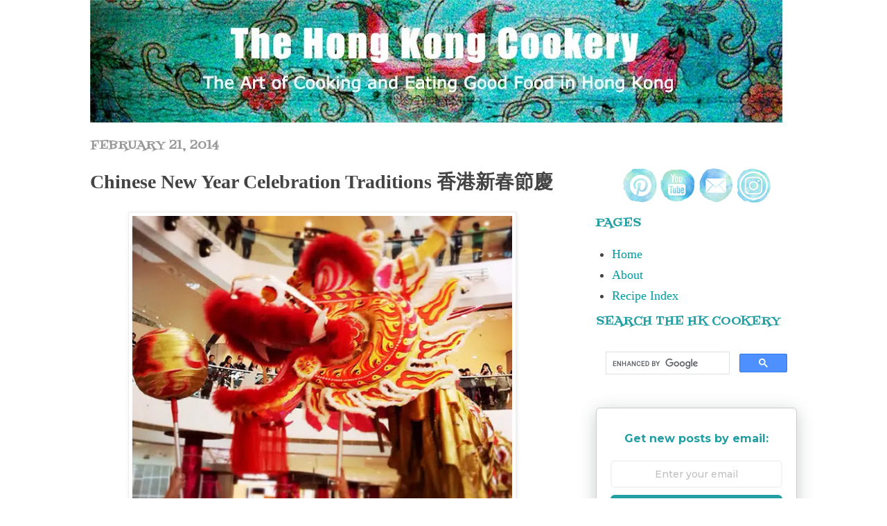

--- FILE ---
content_type: text/html; charset=UTF-8
request_url: https://www.thehongkongcookery.com/2014/02/chinese-new-year-celebrations.html
body_size: 27271
content:
<!DOCTYPE html>
<html class='v2' dir='ltr' xmlns='http://www.w3.org/1999/xhtml' xmlns:b='http://www.google.com/2005/gml/b' xmlns:data='http://www.google.com/2005/gml/data' xmlns:expr='http://www.google.com/2005/gml/expr'>
<head>
<link href='https://www.blogger.com/static/v1/widgets/4128112664-css_bundle_v2.css' rel='stylesheet' type='text/css'/>
<!-- Google tag (gtag.js) -->
<script async='async' src='https://www.googletagmanager.com/gtag/js?id=G-RV4TJP4D0C'></script>
<script>
  window.dataLayer = window.dataLayer || [];
  function gtag(){dataLayer.push(arguments);}
  gtag('js', new Date());

  gtag('config', 'G-RV4TJP4D0C');
</script>
<meta content='IWRB6iCOr5ciM1y7HmbrCWbNbUEHXjUF6ygfupZvD4E' name='google-site-verification'/>
<meta content='0TcFR47nqk3Kv5ayUZxXAEsfAAT_LauRmL4bjs3_gu0' name='google-site-verification'/>
<meta content='zDRTDvglqgZhYnTpU1XK_3dtv8vC70knVdHYEwbD1xM' name='google-site-verification'/>
<!-- BLOGHER ADS Begin header tag -->
<script type='text/javascript'>
  var blogherads = blogherads || {};
  blogherads.adq = blogherads.adq || [];
</script>
<script async='async' data-cfasync='false' src='https://ads.blogherads.com/static/blogherads.js' type='text/javascript'></script>
<script async='async' data-cfasync='false' src='https://ads.blogherads.com/bh/37/373/373917/1584058/header.js' type='text/javascript'></script>
<!-- BLOGHER ADS End header tag -->
<meta content='e477e19fee8ba392611d1bf05cb0de40' name='p:domain_verify'/>
<meta content='IE=EmulateIE7' http-equiv='X-UA-Compatible'/>
<meta content='width=1100' name='viewport'/>
<meta content='text/html; charset=UTF-8' http-equiv='Content-Type'/>
<meta content='blogger' name='generator'/>
<link href='https://www.thehongkongcookery.com/favicon.ico' rel='icon' type='image/x-icon'/>
<link href='https://www.thehongkongcookery.com/2014/02/chinese-new-year-celebrations.html' rel='canonical'/>
<link rel="alternate" type="application/atom+xml" title="The Hong Kong Cookery - Atom" href="https://www.thehongkongcookery.com/feeds/posts/default" />
<link rel="alternate" type="application/rss+xml" title="The Hong Kong Cookery - RSS" href="https://www.thehongkongcookery.com/feeds/posts/default?alt=rss" />
<link rel="service.post" type="application/atom+xml" title="The Hong Kong Cookery - Atom" href="https://www.blogger.com/feeds/4199617894116272192/posts/default" />

<link rel="alternate" type="application/atom+xml" title="The Hong Kong Cookery - Atom" href="https://www.thehongkongcookery.com/feeds/6779804993441080453/comments/default" />
<!--Can't find substitution for tag [blog.ieCssRetrofitLinks]-->
<link href='https://blogger.googleusercontent.com/img/b/R29vZ2xl/AVvXsEh9j2mter1MwclGJcKUu9KqlfrTCTcpEPE84AGT0cKaQAmbpc3g0DoQ-5drsLVH7Qs3kDwnE3FOBWSjHHheUG1OotjyvbyuMSLX3f6Eb_3p_2v7JDaNU_Y14-0c4BzHQR-pF6fUy_iZiSs/w560-h560-no-gm/?authuser=2' rel='image_src'/>
<meta content='https://www.thehongkongcookery.com/2014/02/chinese-new-year-celebrations.html' property='og:url'/>
<meta content='Chinese New Year Celebration Traditions 香港新春節慶' property='og:title'/>
<meta content='    We had so much fun this year celebrating the Chinese New Year festival in Hong Kong!  So we thought that before we leave it finally all ...' property='og:description'/>
<meta content='https://blogger.googleusercontent.com/img/b/R29vZ2xl/AVvXsEh9j2mter1MwclGJcKUu9KqlfrTCTcpEPE84AGT0cKaQAmbpc3g0DoQ-5drsLVH7Qs3kDwnE3FOBWSjHHheUG1OotjyvbyuMSLX3f6Eb_3p_2v7JDaNU_Y14-0c4BzHQR-pF6fUy_iZiSs/w1200-h630-p-k-no-nu/?authuser=2' property='og:image'/>
<title>Chinese New Year Celebration Traditions 香港新春節慶 | Chinese Recipes at TheHongKongCookery.com</title>
<style type='text/css'>@font-face{font-family:'Fontdiner Swanky';font-style:normal;font-weight:400;font-display:swap;src:url(//fonts.gstatic.com/s/fontdinerswanky/v24/ijwOs4XgRNsiaI5-hcVb4hQgMvCD0uYVKwOs1to.woff2)format('woff2');unicode-range:U+0000-00FF,U+0131,U+0152-0153,U+02BB-02BC,U+02C6,U+02DA,U+02DC,U+0304,U+0308,U+0329,U+2000-206F,U+20AC,U+2122,U+2191,U+2193,U+2212,U+2215,U+FEFF,U+FFFD;}</style>
<style id='page-skin-1' type='text/css'><!--
/*
-----------------------------------------------
Blogger Template Style
Name:     Simple
Designer: Josh Peterson
URL:      www.noaesthetic.com
----------------------------------------------- */
/* Variable definitions
====================
<Variable name="keycolor" description="Main Color" type="color" default="#66bbdd"/>
<Group description="Page Text" selector="body">
<Variable name="body.font" description="Font" type="font"
default="normal normal 12px Arial, Tahoma, Helvetica, FreeSans, sans-serif"/>
<Variable name="body.text.color" description="Text Color" type="color" default="#222222"/>
</Group>
<Group description="Backgrounds" selector=".body-fauxcolumns-outer">
<Variable name="body.background.color" description="Outer Background" type="color" default="#66bbdd"/>
<Variable name="content.background.color" description="Main Background" type="color" default="#ffffff"/>
<Variable name="header.background.color" description="Header Background" type="color" default="transparent"/>
</Group>
<Group description="Links" selector=".main-outer">
<Variable name="link.color" description="Link Color" type="color" default="#2288bb"/>
<Variable name="link.visited.color" description="Visited Color" type="color" default="#888888"/>
<Variable name="link.hover.color" description="Hover Color" type="color" default="#33aaff"/>
</Group>
<Group description="Blog Title" selector=".header h1">
<Variable name="header.font" description="Font" type="font"
default="normal normal 60px Arial, Tahoma, Helvetica, FreeSans, sans-serif"/>
<Variable name="header.text.color" description="Title Color" type="color" default="#3399bb" />
</Group>
<Group description="Blog Description" selector=".header .description">
<Variable name="description.font" description="Font" type="font"   default="normal normal 20px Times, 'Times New Roman', FreeSerif, serif"/>
<Variable name="description.text.color" description="Description Color" type="color"
default="#777777" />
</Group>
<Group description="Tabs Text" selector=".tabs-inner .widget li a">
<Variable name="tabs.font" description="Font" type="font"
default="normal normal 14px Arial, Tahoma, Helvetica, FreeSans, sans-serif"/>
<Variable name="tabs.text.color" description="Text Color" type="color" default="#999999"/>
<Variable name="tabs.selected.text.color" description="Selected Color" type="color" default="#000000"/>
</Group>
<Group description="Tabs Background" selector=".tabs-outer .PageList">
<Variable name="tabs.background.color" description="Background Color" type="color" default="#f5f5f5"/>
<Variable name="tabs.selected.background.color" description="Selected Color" type="color" default="#eeeeee"/>
</Group>
<Group description="Post Title" selector="h3.post-title, .comments h4">
<Variable name="post.title.font" description="Font" type="font"
default="normal normal 22px Arial, Tahoma, Helvetica, FreeSans, sans-serif"/>
<Variable name="post.title.color" description="Color" type="color" default="#FE6602"/>
<Variable name="post.title.hover.color" description="Hover Color" type="color" default="#FFD25F"/>
</Group>
<Group description="Date Header" selector=".date-header">
<Variable name="date.header.color" description="Text Color" type="color"
default="#444444"/>
<Variable name="date.header.background.color" description="Background Color" type="color"
default="transparent"/>
</Group>
<Group description="Post Footer" selector=".post-footer">
<Variable name="post.footer.text.color" description="Text Color" type="color" default="#666666"/>
<Variable name="post.footer.background.color" description="Background Color" type="color"
default="#f9f9f9"/>
<Variable name="post.footer.border.color" description="Shadow Color" type="color" default="#eeeeee"/>
</Group>
<Group description="Gadgets" selector="h2">
<Variable name="widget.title.font" description="Title Font" type="font"
default="normal bold 11px Arial, Tahoma, Helvetica, FreeSans, sans-serif"/>
<Variable name="widget.title.text.color" description="Title Color" type="color" default="#000000"/>
<Variable name="widget.alternate.text.color" description="Alternate Color" type="color" default="#999999"/>
</Group>
<Group description="Images" selector=".main-inner">
<Variable name="image.background.color" description="Background Color" type="color" default="#ffffff"/>
<Variable name="image.border.color" description="Border Color" type="color" default="#eeeeee"/>
<Variable name="image.text.color" description="Caption Text Color" type="color" default="#444444"/>
</Group>
<Group description="Accents" selector=".content-inner">
<Variable name="body.rule.color" description="Separator Line Color" type="color" default="#eeeeee"/>
<Variable name="tabs.border.color" description="Tabs Border Color" type="color" default="#ffffff"/>
</Group>
<Variable name="body.background" description="Body Background" type="background"
color="#ffffff" default="$(color) none repeat scroll top left"/>
<Variable name="body.background.override" description="Body Background Override" type="string" default=""/>
<Variable name="body.background.gradient.cap" description="Body Gradient Cap" type="url"
default="url(http://www.blogblog.com/1kt/simple/gradients_light.png)"/>
<Variable name="body.background.gradient.tile" description="Body Gradient Tile" type="url"
default="url(http://www.blogblog.com/1kt/simple/body_gradient_tile_light.png)"/>
<Variable name="content.background.color.selector" description="Content Background Color Selector" type="string" default=".content-inner"/>
<Variable name="content.padding" description="Content Padding" type="length" default="10px"/>
<Variable name="content.padding.horizontal" description="Content Horizontal Padding" type="length" default="0"/>
<Variable name="content.shadow.spread" description="Content Shadow Spread" type="length" default="40px"/>
<Variable name="content.shadow.spread.webkit" description="Content Shadow Spread (WebKit)" type="length" default="5px"/>
<Variable name="content.shadow.spread.ie" description="Content Shadow Spread (IE)" type="length" default="10px"/>
<Variable name="main.border.width" description="Main Border Width" type="length" default="0"/>
<Variable name="header.background.gradient" description="Header Gradient" type="url" default="none"/>
<Variable name="header.shadow.offset.left" description="Header Shadow Offset Left" type="length" default="-1px"/>
<Variable name="header.shadow.offset.top" description="Header Shadow Offset Top" type="length" default="-1px"/>
<Variable name="header.shadow.spread" description="Header Shadow Spread" type="length" default="1px"/>
<Variable name="header.padding" description="Header Padding" type="length" default="30px"/>
<Variable name="header.border.size" description="Header Border Size" type="length" default="1px"/>
<Variable name="header.bottom.border.size" description="Header Bottom Border Size" type="length" default="0"/>
<Variable name="header.border.horizontalsize" description="Header Horizontal Border Size" type="length" default="0"/>
<Variable name="description.text.size" description="Description Text Size" type="string" default="140%"/>
<Variable name="tabs.margin.top" description="Tabs Margin Top" type="length" default="0" />
<Variable name="tabs.margin.side" description="Tabs Side Margin" type="length" default="30px" />
<Variable name="tabs.background.gradient" description="Tabs Background Gradient" type="url"
default="url(http://www.blogblog.com/1kt/simple/gradients_light.png)"/>
<Variable name="tabs.border.width" description="Tabs Border Width" type="length" default="1px"/>
<Variable name="tabs.bevel.border.width" description="Tabs Bevel Border Width" type="length" default="1px"/>
<Variable name="date.header.padding" description="Date Header Padding" type="string" default="inherit"/>
<Variable name="date.header.letterspacing" description="Date Header Letter Spacing" type="string" default="inherit"/>
<Variable name="date.header.margin" description="Date Header Margin" type="string" default="inherit"/>
<Variable name="post.margin.bottom" description="Post Bottom Margin" type="length" default="25px"/>
<Variable name="image.border.small.size" description="Image Border Small Size" type="length" default="2px"/>
<Variable name="image.border.large.size" description="Image Border Large Size" type="length" default="5px"/>
<Variable name="page.width.selector" description="Page Width Selector" type="string" default=".region-inner"/>
<Variable name="page.width" description="Page Width" type="string" default="auto"/>
<Variable name="main.section.margin" description="Main Section Margin" type="length" default="15px"/>
<Variable name="main.padding" description="Main Padding" type="length" default="15px"/>
<Variable name="main.padding.top" description="Main Padding Top" type="length" default="30px"/>
<Variable name="main.padding.bottom" description="Main Padding Bottom" type="length" default="30px"/>
<Variable name="paging.background"
color="#ffffff"
description="Background of blog paging area" type="background"
default="transparent none no-repeat scroll top center"/>
<Variable name="footer.bevel" description="Bevel border length of footer" type="length" default="0"/>
<Variable name="mobile.background.overlay" description="Mobile Background Overlay" type="string"
default="transparent none repeat scroll top left"/>
<Variable name="mobile.background.size" description="Mobile Background Size" type="string" default="auto"/>
<Variable name="startSide" description="Side where text starts in blog language" type="automatic" default="left"/>
<Variable name="endSide" description="Side where text ends in blog language" type="automatic" default="right"/>
*/
/* Content
----------------------------------------------- */
body {
font: normal normal 18px Georgia, Utopia, 'Palatino Linotype', Palatino, serif;
color: #444444;
background: #ffffff none no-repeat scroll center center;
padding: 0 0 0 0;
background-attachment: scroll;
margin-top:32px;
position: relative;
top: 0px;
}
html body .content-outer {
min-width: 0;
max-width: 100%;
width: 100%;
}
a:link {
text-decoration:none;
color: #009da3;
}
a:visited {
text-decoration:none;
color: #9fa323;
}
a:hover {
text-decoration:underline;
color: #00ebf4;
}
.body-fauxcolumn-outer .fauxcolumn-inner {
background: transparent none repeat scroll top left;
_background-image: none;
}
.body-fauxcolumn-outer .cap-top {
position: absolute;
z-index: 1;
height: 400px;
width: 100%;
background: #ffffff none no-repeat scroll center center;
background-attachment: scroll;
}
.body-fauxcolumn-outer .cap-top .cap-left {
width: 100%;
background: transparent none repeat-x scroll top left;
_background-image: none;
}
.content-outer {
-moz-box-shadow: 0 0 0 rgba(0, 0, 0, .15);
-webkit-box-shadow: 0 0 0 rgba(0, 0, 0, .15);
-goog-ms-box-shadow: 0 0 0 #333333;
box-shadow: 0 0 0 rgba(0, 0, 0, .15);
margin-bottom: 1px;
}
.content-inner {
padding: 0 0;
}
.main-outer, .footer-outer {
background-color: #ffffff;
}
/* Header
----------------------------------------------- */
.header-outer {
background: transparent none repeat-x scroll 0 -400px;
_background-image: none;
}
.Header h1 {
font: normal normal 60px Impact, sans-serif;
color: #ffffff;
text-shadow: 0 0 0 rgba(0, 0, 0, .2);
}
.Header h1 a {
color: #ffffff;
}
.Header .description {
font-size: 200%;
font: normal bold 20px Verdana, Geneva, sans-serif;
text-align: center;
color: #ffffff;
}
#header-inner {text-align: Center ;}
.header-inner .Header .titlewrapper {
padding: 65px 30px;
}
.header-inner .Header .descriptionwrapper {
padding: 0 30px;
}
/* Tabs
----------------------------------------------- */
.tabs-inner .section:first-child {
border-top: 0 solid #dddddd;
}
.tabs-inner .section:first-child ul {
margin-top: -0;
border-top: 0 solid #dddddd;
border-left: 0 solid #dddddd;
border-right: 0 solid #dddddd;
}
.tabs-inner .widget ul {
background: #eeeeee none repeat-x scroll 0 -800px;
_background-image: none;
border-bottom: 0 solid #dddddd;
margin-top: 0;
margin-left: -0;
margin-right: -0;
}
.tabs-inner .widget li a {
display: inline-block;
padding: .6em 1em;
font: normal normal 20px 'Trebuchet MS', Trebuchet, sans-serif;
color: #444444;
border-left: 0 solid #ffffff;
border-right: 0 solid #dddddd;
}
.tabs-inner .widget li:first-child a {
border-left: none;
}
.tabs-inner .widget li.selected a, .tabs-inner .widget li a:hover {
color: #999999;
background-color: transparent;
text-decoration: none;
}
/* Columns
----------------------------------------------- */
.main-outer {
border-top: 1px solid #ffffff;
}
.fauxcolumn-left-outer .fauxcolumn-inner {
border-right: 1px solid #ffffff;
}
.fauxcolumn-right-outer .fauxcolumn-inner {
border-left: 1px solid #ffffff;
}
/* Headings
----------------------------------------------- */
h2 {
margin: 0 0 1em 0;
font: normal normal 17px Fontdiner Swanky;
color: #249fa3;
text-transform: uppercase;
}
/* Widgets
----------------------------------------------- */
.widget .zippy {
color: #666666;
text-shadow: 2px 2px 1px rgba(0, 0, 0, .1);
}
.widget .popular-posts ul {
list-style: none;
}
/* Posts
----------------------------------------------- */
.date-header span {
background-color: transparent;
color: #999999;
padding: inherit;
letter-spacing: inherit;
margin: inherit;
}
.main-inner {
padding-top: 30px;
padding-bottom: 30px;
}
.main-inner .column-center-inner {
padding: 0 15px;
}
.main-inner .column-center-inner .section {
margin: 0 15px;
}
.post {
margin: 0 0 25px 0;
}
.post h3 a, .post h3 a:visited { color: #249fa3; }
.post h3 a:hover { color: #999999; }
h3.post-title, .comments h4 {
font: normal bold 28px Georgia, Utopia, 'Palatino Linotype', Palatino, serif;
margin: .75em 0 0;
}
.post-body {
font-size: 110%;
line-height: 1.4;
position: relative;
}
.post-body img, .post-body .tr-caption-container, .Profile img, .Image img,
.BlogList .item-thumbnail img {
padding: 2px;
background: #ffffff;
border: 1px solid #eeeeee;
-moz-box-shadow: 1px 1px 5px rgba(0, 0, 0, .1);
-webkit-box-shadow: 1px 1px 5px rgba(0, 0, 0, .1);
box-shadow: 1px 1px 5px rgba(0, 0, 0, .1);
}
.post-body img, .post-body .tr-caption-container {
padding: 5px;
}
.post-body .tr-caption-container {
color: #999999;
}
.post-body .tr-caption-container img {
padding: 0;
background: transparent;
border: none;
-moz-box-shadow: 0 0 0 rgba(0, 0, 0, .1);
-webkit-box-shadow: 0 0 0 rgba(0, 0, 0, .1);
box-shadow: 0 0 0 rgba(0, 0, 0, .1);
}
.post-header {
margin: 0 0 1.5em;
line-height: 1.6;
font-size: 90%;
}
.post-footer {
margin: 20px -2px 0;
padding: 5px 10px;
color: #999999;
background-color: #ffffff;
border-bottom: 1px solid #eeeeee;
line-height: 1.6;
font-size: 90%;
}
#comments .comment-author {
padding-top: 1.5em;
border-top: 1px solid #ffffff;
background-position: 0 1.5em;
}
#comments .comment-author:first-child {
padding-top: 0;
border-top: none;
}
.avatar-image-container {
margin: .2em 0 0;
}
#comments .avatar-image-container img {
border: 1px solid #eeeeee;
}
/* Accents
---------------------------------------------- */
.section-columns td.columns-cell {
border-left: 1px solid #ffffff;
}
.blog-pager {
background: transparent none no-repeat scroll top center;
}
.blog-pager-older-link, .home-link,
.blog-pager-newer-link {
background-color: #ffffff;
padding: 5px;
}
.footer-outer {
border-top: 0 dashed #bbbbbb;
}
/* Mobile
----------------------------------------------- */
body.mobile  {
background-size: auto;
}
.mobile .body-fauxcolumn-outer {
background: transparent none repeat scroll top left;
}
.mobile .body-fauxcolumn-outer .cap-top {
background-size: 100% auto;
}
.mobile .content-outer {
-webkit-box-shadow: 0 0 3px rgba(0, 0, 0, .15);
box-shadow: 0 0 3px rgba(0, 0, 0, .15);
padding: 0 0;
}
body.mobile .AdSense {
margin: 0 -0;
}
.mobile .tabs-inner .widget ul {
margin-left: 0;
margin-right: 0;
}
.mobile .post {
margin: 0;
}
.mobile .main-inner .column-center-inner .section {
margin: 0;
}
.mobile .date-header span {
padding: 0.1em 10px;
margin: 0 -10px;
}
.mobile h3.post-title {
margin: 0;
}
.mobile .blog-pager {
background: transparent none no-repeat scroll top center;
}
.mobile .footer-outer {
border-top: none;
}
.mobile .main-inner, .mobile .footer-inner {
background-color: #ffffff;
}
.mobile-index-contents {
color: #444444;
}
.mobile-link-button {
background-color: #009da3;
}
.mobile-link-button a:link, .mobile-link-button a:visited {
color: #ffffff;
}
.mobile .tabs-inner .section:first-child {
border-top: none;
}
.mobile .tabs-inner .PageList .widget-content {
background-color: transparent;
color: #999999;
border-top: 0 solid #dddddd;
border-bottom: 0 solid #dddddd;
}
.mobile .tabs-inner .PageList .widget-content .pagelist-arrow {
border-left: 1px solid #dddddd;
}
.Header h1 {margin-bottom:0}
.Header .description {margin-top: 5;}
.header-inner .Header .titlewrapper {padding-bottom:0;}#header-inner {
margin-left: auto;
margin-right: auto;
}
#Navbar1{
display: none;
}
.column-center-outer{
margin-top: -55px !important;
}
.column-right-outer{
margin-top: 25px !important;
}
#Blog1{
top: 45px;
margin-top: 0px !important;
}
.column-left-outer{
margin-top: -16px !important;
}
.content{
margin-top: -30px;
}.Header h1 {margin-bottom:0}
.Header .description {margin-top: 0;}
.header-inner .Header .titlewrapper {padding-bottom:0;}#blog-pager {
font-size: 130%;
font-weight: bold;
}html,body {
margin:0;
padding:0;
}
.widget {
margin: 0 0 10px 0;
}
#header {
padding-top: 30px;
}
* {
box-sizing: border-box;
}
.imageside {
float: left;
width: 46%;
padding-left: 30px;
}
/* Clearfix (clear floats) */
.sidebyside::after {
content: "";
clear: both;
display: table;
}
/* Responsive layout - makes the two columns ('imageside') stack on top of each other instead of next to each other */
@media screen and (max-width: 500px) {
.imageside {
width: 100%;
}
}
figure {
border: 1px #fffff solid;
padding: 2px;
margin: auto;
}
figcaption {
background-color: white;
color: grey;
font-style: italic;
padding: 2px;
text-align: center;
font-size: 15px;
}

--></style>
<style id='template-skin-1' type='text/css'><!--
body {
min-width: 1080px;
}
.content-outer, .content-fauxcolumn-outer, .region-inner {
min-width: 1080px;
max-width: 1080px;
_width: 1080px;
}
.main-inner .columns {
padding-left: 0px;
padding-right: 350px;
}
.main-inner .fauxcolumn-center-outer {
left: 0px;
right: 350px;
/* IE6 does not respect left and right together */
_width: expression(this.parentNode.offsetWidth -
parseInt("0px") -
parseInt("350px") + 'px');
}
.main-inner .fauxcolumn-left-outer {
width: 0px;
}
.main-inner .fauxcolumn-right-outer {
width: 350px;
}
.main-inner .column-left-outer {
width: 0px;
right: 100%;
margin-left: -0px;
}
.main-inner .column-right-outer {
width: 350px;
margin-right: -350px;
}
#layout {
min-width: 0;
}
#layout .content-outer {
min-width: 0;
width: 800px;
}
#layout .region-inner {
min-width: 0;
width: auto;
}
--></style>
<script type='text/javascript'>

  var _gaq = _gaq || [];
  _gaq.push(['_setAccount', 'UA-25919656-1']);
  _gaq.push(['_trackPageview']);

  (function() {
    var ga = document.createElement('script'); ga.type = 'text/javascript'; ga.async = true;
    ga.src = ('https:' == document.location.protocol ? 'https://ssl' : 'http://www') + '.google-analytics.com/ga.js';
    var s = document.getElementsByTagName('script')[0]; s.parentNode.insertBefore(ga, s);
  })();

</script>
<meta content='nUGH6sgy5QVU27h8js6z' name='follow_it-verification-code'/>
<meta name='ir-site-verification-token' value='-2063648051'/>
<link href='https://www.blogger.com/dyn-css/authorization.css?targetBlogID=4199617894116272192&amp;zx=4f1fe5c0-5997-4f5e-8546-2a892f633699' media='none' onload='if(media!=&#39;all&#39;)media=&#39;all&#39;' rel='stylesheet'/><noscript><link href='https://www.blogger.com/dyn-css/authorization.css?targetBlogID=4199617894116272192&amp;zx=4f1fe5c0-5997-4f5e-8546-2a892f633699' rel='stylesheet'/></noscript>
<meta name='google-adsense-platform-account' content='ca-host-pub-1556223355139109'/>
<meta name='google-adsense-platform-domain' content='blogspot.com'/>

<!-- data-ad-client=ca-pub-6141347803965433 -->

</head>
<body class='loading'>
<div class='body-fauxcolumns'>
<div class='fauxcolumn-outer body-fauxcolumn-outer'>
<div class='cap-top'>
<div class='cap-left'></div>
<div class='cap-right'></div>
</div>
<div class='fauxborder-left'>
<div class='fauxborder-right'></div>
<div class='fauxcolumn-inner'>
</div>
</div>
<div class='cap-bottom'>
<div class='cap-left'></div>
<div class='cap-right'></div>
</div>
</div>
</div>
<div class='content'>
<div class='content-fauxcolumns'>
<div class='fauxcolumn-outer content-fauxcolumn-outer'>
<div class='cap-top'>
<div class='cap-left'></div>
<div class='cap-right'></div>
</div>
<div class='fauxborder-left'>
<div class='fauxborder-right'></div>
<div class='fauxcolumn-inner'>
</div>
</div>
<div class='cap-bottom'>
<div class='cap-left'></div>
<div class='cap-right'></div>
</div>
</div>
</div>
<div class='content-outer'>
<div class='content-cap-top cap-top'>
<div class='cap-left'></div>
<div class='cap-right'></div>
</div>
<div class='fauxborder-left content-fauxborder-left'>
<div class='fauxborder-right content-fauxborder-right'></div>
<div class='content-inner'>
<header>
<div class='header-outer'>
<div class='header-cap-top cap-top'>
<div class='cap-left'></div>
<div class='cap-right'></div>
</div>
<div class='fauxborder-left header-fauxborder-left'>
<div class='fauxborder-right header-fauxborder-right'></div>
<div class='region-inner header-inner'>
<div align='center'>
</div>
<div class='header no-items section' id='header'></div>
</div>
</div>
<div class='header-cap-bottom cap-bottom'>
<div class='cap-left'></div>
<div class='cap-right'></div>
</div>
</div>
</header>
<div class='tabs-outer'>
<div class='tabs-cap-top cap-top'>
<div class='cap-left'></div>
<div class='cap-right'></div>
</div>
<div class='fauxborder-left tabs-fauxborder-left'>
<div class='fauxborder-right tabs-fauxborder-right'></div>
<div class='region-inner tabs-inner'>
<div class='tabs no-items section' id='crosscol'></div>
<div class='tabs section' id='crosscol-overflow'><div class='widget Header' data-version='1' id='Header1'>
<div id='header-inner'>
<a href='https://www.thehongkongcookery.com/' style='display: block'>
<img alt='The Hong Kong Cookery' height='177px; ' id='Header1_headerimg' src='https://blogger.googleusercontent.com/img/b/R29vZ2xl/AVvXsEjtUg-Q7WDwJJ5E6i4FVhDhnuT14NGcfrk8EB9It4OKnWHIk_Y1Oahm1HBZxMRQwH8KjAkZqzgu123cPfj5NXWrZqsx8LlzLECHI4s3vrQsWcbK_0BmXVe-EUDYGwLvq71e9lqRBVgJiVY/w999-h177-no/?authuser=1' style='display: block' width='999px; '/>
</a>
</div>
</div></div>
</div>
</div>
<div class='tabs-cap-bottom cap-bottom'>
<div class='cap-left'></div>
<div class='cap-right'></div>
</div>
</div>
<div class='main-outer'>
<div class='main-cap-top cap-top'>
<div class='cap-left'></div>
<div class='cap-right'></div>
</div>
<div class='fauxborder-left main-fauxborder-left'>
<div class='fauxborder-right main-fauxborder-right'></div>
<div class='region-inner main-inner'>
<div class='columns fauxcolumns'>
<div class='fauxcolumn-outer fauxcolumn-center-outer'>
<div class='cap-top'>
<div class='cap-left'></div>
<div class='cap-right'></div>
</div>
<div class='fauxborder-left'>
<div class='fauxborder-right'></div>
<div class='fauxcolumn-inner'>
</div>
</div>
<div class='cap-bottom'>
<div class='cap-left'></div>
<div class='cap-right'></div>
</div>
</div>
<div class='fauxcolumn-outer fauxcolumn-left-outer'>
<div class='cap-top'>
<div class='cap-left'></div>
<div class='cap-right'></div>
</div>
<div class='fauxborder-left'>
<div class='fauxborder-right'></div>
<div class='fauxcolumn-inner'>
</div>
</div>
<div class='cap-bottom'>
<div class='cap-left'></div>
<div class='cap-right'></div>
</div>
</div>
<div class='fauxcolumn-outer fauxcolumn-right-outer'>
<div class='cap-top'>
<div class='cap-left'></div>
<div class='cap-right'></div>
</div>
<div class='fauxborder-left'>
<div class='fauxborder-right'></div>
<div class='fauxcolumn-inner'>
</div>
</div>
<div class='cap-bottom'>
<div class='cap-left'></div>
<div class='cap-right'></div>
</div>
</div>
<!-- corrects IE6 width calculation -->
<div class='columns-inner'>
<div class='column-center-outer'>
<div class='column-center-inner'>
<div class='main section' id='main'><div class='widget Blog' data-version='1' id='Blog1'>
<div class='blog-posts hfeed'>
<!--Can't find substitution for tag [defaultAdStart]-->

          <div class="date-outer">
        
<h2 class='date-header'><span>February 21, 2014</span></h2>

          <div class="date-posts">
        
<div class='post-outer'>
<div class='post hentry'>
<a name='6779804993441080453'></a>
<h3 class='post-title entry-title'>
Chinese New Year Celebration Traditions 香港新春節慶
</h3>
<div class='post-header'>
<div class='post-header-line-1'></div>
</div>
<div class='post-body entry-content' id='post-body-6779804993441080453'>
<div class="separator" style="clear: both; text-align: center;">
<a href="http://www.thehongkongcookery.com/2014/02/chinese-new-year-celebrations.html" style="margin-left: 1em; margin-right: 1em;"><img alt="celebrations, chinese new year, dragon dance, festival, flowers, fruits, lion dance, traditions, hong kong, 香港, 新春節慶," border="0" height="560" src="https://blogger.googleusercontent.com/img/b/R29vZ2xl/AVvXsEh9j2mter1MwclGJcKUu9KqlfrTCTcpEPE84AGT0cKaQAmbpc3g0DoQ-5drsLVH7Qs3kDwnE3FOBWSjHHheUG1OotjyvbyuMSLX3f6Eb_3p_2v7JDaNU_Y14-0c4BzHQR-pF6fUy_iZiSs/w560-h560-no-gm/?authuser=2" width="560" /></a></div>
<br />
<div class="separator" style="clear: both; text-align: left;">
We had so much fun this year celebrating the Chinese New Year festival in Hong Kong! &nbsp;So we thought that before we leave it finally all behind and start in earnest on the new year that we would share some of our photos of Hong Kong celebrating the Chinese New Year, or 香港新春節慶, in it's own imitable style.</div>
<br />
<div class="separator" style="clear: both; text-align: left;">
&nbsp;Most important and dramatic of all, of course, is the majestic Chinese Dragon Dance, or&nbsp;舞龍, a traditional performance that is believed to bring good luck that has been around since 200 BC! &nbsp;We were lucky enough to catch a wonderful Dragon Dance performance in the mall the other day. &nbsp;You would not believe how loud the drums and clashing cymbals were! &nbsp;Could not hear a thing afterwards for an hour!</div>
<a name="more"></a><div class="separator" style="clear: both; text-align: center;">
<br /></div>
<div><div class="separator" style="clear: both; text-align: center;">
<a href="" style="margin-left: 1em; margin-right: 1em;"><img alt="celebrations, chinese new year, dragon dance, festival, flowers, fruits, lion dance, traditions, hong kong, 香港, 新春節慶," border="0" height="560" loading="lazy" src="https://blogger.googleusercontent.com/img/b/R29vZ2xl/AVvXsEiVjxfJRFBLG5h4GezgNmQLXYuNOAJWo2TFo_8yUVYJx2uElAlwWOaX8fwff8_3PFn3kP9O2x1K7KTbILt-WQ-rGbOxRQk_l8k58Nhqk3X1JpGzQyvjz1FO3WBpwuRpt0mDW35GOAVt1hQ/w560-h560-no-gm/?authuser=2" width="560" /></a></div>
<div class="separator" style="clear: both; text-align: center;">
<br /></div>
<div class="separator" style="clear: both; text-align: left;">
And you can't have the Dragon Dance without the amazingly acrobatic <a href="http://www.amazon.com/gp/product/B005G974WW/ref=as_li_ss_tl?ie=UTF8&amp;camp=1789&amp;creative=390957&amp;creativeASIN=B005G974WW&amp;linkCode=as2&amp;tag=theh0ec-20" rel="nofollow" target="_blank">Chinese Lion Dance</a>, or&nbsp;<span face="sans-serif" style="background-color: #f9f9f9; font-size: 14.4px; line-height: 16.896px;">舞獅,</span>&nbsp;as well. &nbsp;These trained Lion Dance acrobats dance, leap and spin on top of metal poles like it was nothing! &nbsp;Here are the four lion heads waiting for the luck bringing performance to begin. &nbsp;Did you know that it is considered super lucky if you can touch the Lion or the Dragon as they dance by?</div></div><div class="separator" style="clear: both; text-align: left;"><br /></div>

<div><div class="separator" style="clear: both; text-align: center;">
<a href="" style="margin-left: 1em; margin-right: 1em;"><img alt="celebrations, chinese new year, dragon dance, festival, flowers, fruits, lion dance, traditions, hong kong, 香港, 新春節慶," border="0" height="560" loading="lazy" src="https://blogger.googleusercontent.com/img/b/R29vZ2xl/AVvXsEiO9EWL7aoc8aNaHEa9e5e3pds0arpZg8WSn8TnkWL3BQe643Fv3SOzz5Sy95vwNehdkosgpcS1gM-U7qacI36AVul69LmocuMpiPxzfykv6CdSPFzdMEAqLdBbnm-wX2f0vEr1LbBWJno/w560-h560-no-gm/?authuser=2" width="560" /></a></div>
<div class="separator" style="clear: both; text-align: center;">
<br /></div>
<div class="separator" style="clear: both; text-align: left;">
Here is the <a href="http://www.amazon.com/gp/product/B00G5SB3EI/ref=as_li_ss_tl?ie=UTF8&amp;camp=1789&amp;creative=390957&amp;creativeASIN=B00G5SB3EI&amp;linkCode=as2&amp;tag=theh0ec-20" rel="nofollow" target="_blank">lucky Horse talisman</a>
 that we caught from the Chinese Lions at the end of their dance. &nbsp;The Lions paused at the top of the very highest metal poles, shaking their heads and turning their baleful eyes to and fro before tossing these lucky talismans into the waiting crowd. &nbsp;Wow, what a crush that was! &nbsp;But we managed to grab a lucky talisman! &nbsp;Yeah! &nbsp;And of course it's a Horse, this new year being the Year of the Horse. &nbsp;</div><div class="separator" style="clear: both; text-align: left;"><br /></div><div class="separator" style="clear: both; text-align: left;">2014 is the year of the Wooden Horse (according to the cycle of the five elements) so you Horses out there be prepared &nbsp;for a year of quick victories, unexpected adventures and surprising romances!</div>
<div class="separator" style="clear: both; text-align: center;">
<br /></div>
<div class="separator" style="clear: both; text-align: center;">
<a href="" style="margin-left: 1em; margin-right: 1em;"><img alt="celebrations, chinese new year, dragon dance, festival, flowers, fruits, lion dance, traditions, hong kong, 香港, 新春節慶," border="0" height="560" loading="lazy" src="https://blogger.googleusercontent.com/img/b/R29vZ2xl/AVvXsEh9DlB1qicWz4BsncoQQRb2gYcedUnFS9CynRt07G-C63o3AWVAL-P2bd3IrdtxjeHIkLLE02elzOUxSzVD5ORIwG-ke7f-2d1exYDfKh1yejhRYDFekWcJdikBFzQPid2OlorOaNL5Khk/w560-h560-no-gm/?authuser=2" width="560" /></a></div>
<div class="separator" style="clear: both; text-align: center;">
<br /></div>
<div class="separator" style="clear: both; text-align: left;">
One of the great things about Hong Kong is how whole heartedly the city will throw itself into Chinese New Year celebrations. &nbsp;You cannot turn a corner or enter a shop without seeing another beautiful display of Chinese New Year lucky flowers, a welcoming<a href="http://www.thehongkongcookery.com/2014/01/chinese-new-year-tray-of-togetherness.html" rel="nofollow" target="_blank"> Tray of Togetherness</a>, or <a href="http://www.amazon.com/gp/product/B005TKGEC4/ref=as_li_ss_tl?ie=UTF8&amp;camp=1789&amp;creative=390957&amp;creativeASIN=B005TKGEC4&amp;linkCode=as2&amp;tag=theh0ec-20" rel="nofollow" target="_blank">bold calligraphy couplets painted on red paper</a>. &nbsp;The feeling of the city is so festive! &nbsp;</div><div class="separator" style="clear: both; text-align: left;"><br /></div><div class="separator" style="clear: both; text-align: left;">One of my favorite sights is the huge peach blossom trees, or 桃花, that are somehow carried into the ubiquitous shopping malls and set in beautiful chinese vases to reign in all their delicate wondrous glory over the Chinese New Year celebrations. &nbsp;The pink peach blossoms symbolize growth, prosperity and long life.</div></div>
<br />
<div><div class="separator" style="clear: both; text-align: center;">
<a href="" style="margin-left: 1em; margin-right: 1em;"><img alt="celebrations, chinese new year, dragon dance, festival, flowers, fruits, lion dance, traditions, hong kong, 香港, 新春節慶," border="0" height="560" loading="lazy" src="https://blogger.googleusercontent.com/img/b/R29vZ2xl/AVvXsEhNLJ1zJXVF50sTZvSfr5xRQQ7ehcUM5kGSilvsZb1-uBMMlQ3updB9qw-w6p8PCqiN3ywb_NGsFrFv_2LAxBL92qd3QgJzLyTaI9KjK_YAK7DxmU9fVEokuPfVipGqoYE60Oc3RUO9WFc/w560-h560-no-gm/?authuser=2" width="560" /></a></div>
<div class="separator" style="clear: both; text-align: center;">
<br /></div>
<div class="separator" style="clear: both; text-align: left;">
The graceful chrysanthemum, or 菊花, &nbsp;an eternally favorite subject of Chinese paintings, is also a Chinese New Year celebration favorite. &nbsp;The word&nbsp;菊&nbsp;is close is sound to the word&nbsp;久&nbsp;which means long, so chrysanthemum symbolizes long life.</div>
<div class="separator" style="clear: both; text-align: center;">
<br /></div>
<div class="separator" style="clear: both; text-align: center;">
<a href="" style="margin-left: 1em; margin-right: 1em;"><img alt="celebrations, chinese new year, dragon dance, festival, flowers, fruits, lion dance, traditions, hong kong, 香港, 新春節慶," border="0" height="560" loading="lazy" src="https://blogger.googleusercontent.com/img/b/R29vZ2xl/AVvXsEiw4gy31hYuez4ELDfzgVxBiqnwTpbOxwtJOFFZHOdh9SPzO9CnINYPPV7iP-qLZ_57AsE6PvPJSghm55Ag4KwK1xv2g6e5XBWbQS3HFYz-oQXlFByQ_tRo66Ymw5i86xM-Uw5CdtQMOCM/w560-h560-no-gm/?authuser=2" width="560" /></a></div>
<div class="separator" style="clear: both; text-align: center;">
<br /></div>
<div class="separator" style="clear: both; text-align: left;">
The Chinese word for tangerine, or&nbsp;桔, sounds the same as the word&nbsp;吉, which means auspicious, thus pots after endless pots of golden hued fruity auspiciousness line the malls and halls during Chinese New Year.</div></div>
<br />
<div><div class="separator" style="clear: both; text-align: center;">
<a href="" style="margin-left: 1em; margin-right: 1em;"><img alt="celebrations, chinese new year, dragon dance, festival, flowers, fruits, lion dance, traditions, hong kong, 香港, 新春節慶," border="0" height="560" loading="lazy" src="https://blogger.googleusercontent.com/img/b/R29vZ2xl/AVvXsEj_YupQ5KJr7QqFs1HMCxlhGfosDnij0oVhhVLavq9TfbbnZBeVaVdQPnlf6dQaeioHdUe7BaSCZg74zE7XlBICvkJBcAzy9zNKn-s2IcCjIblSYLMkbueE5OtVZVvXXmqPR6xULIaqAK8/w560-h560-no-gm/?authuser=2" width="560" /></a></div>
<div class="separator" style="clear: both; text-align: center;">
<br /></div>
<div class="separator" style="clear: both; text-align: left;">
For the Chinese New Year the Chinese celebrate by wear new clothes, or&nbsp;新年穿新衣. &nbsp;(<i>A great excuse to buy new clothes, if you ask me!</i>) &nbsp;And the more red clothes you have the better as the color red symbolizes good fortune and joy for the coming year. &nbsp;Thus my little girl's brand new <a href="http://www.amazon.com/gp/product/B000A1FIZQ/ref=as_li_ss_tl?ie=UTF8&amp;camp=1789&amp;creative=390957&amp;creativeASIN=B000A1FIZQ&amp;linkCode=as2&amp;tag=theh0ec-20" rel="nofollow" target="_blank">beautiful red Chinese shoes</a>! &nbsp;(<i>But don't buy shoes during the Chinese New Year, it's considered bad luck!</i>)</div>
<div class="separator" style="clear: both; text-align: center;">
<br /></div>
<div class="separator" style="clear: both; text-align: center;">
<a href="" style="margin-left: 1em; margin-right: 1em;"><img alt="celebrations, chinese new year, dragon dance, festival, flowers, fruits, lion dance, traditions, hong kong, 香港, 新春節慶," border="0" height="560" loading="lazy" src="https://blogger.googleusercontent.com/img/b/R29vZ2xl/AVvXsEhbzVSH0gPdNVwsgtMyV-ZEhT88-gu686z5YyxHYfDGRroz-ZHqrPI0BhAktY1XrrRsStHuFv8lb2acT3u3qULe8d5fhRYTXMfETaf6tWeut69IygKIjP0aAdp7zIfYux1eH4-UL62K4mk/w560-h560-no-gm/?authuser=2" width="560" /></a></div>
<div class="separator" style="clear: both; text-align: center;">
<br /></div>
<div class="separator" style="clear: both; text-align: left;">
One special Hong Kong Chinese New Year celebration event that no one should miss, old or young, is the amazing, chaotic, huge Chinese New Year Flower Market, held every year at Victoria Park in Causeway Bay for the five days leading up to the first day of the New Year. &nbsp;The last night is always the best because the stalls stay open til morning and the massive crowds are at their festive best. &nbsp;The photo above was taken on the last night at 2:30 am. &nbsp;Look how packed with revelers it is!</div></div>
<div class="separator" style="clear: both; text-align: center;">
<br /></div>
<div><div class="separator" style="clear: both; text-align: center;">
<a href="" style="margin-left: 1em; margin-right: 1em;"><img alt="celebrations, chinese new year, dragon dance, festival, flowers, fruits, lion dance, traditions, hong kong, 香港, 新春節慶," border="0" height="560" loading="lazy" src="https://blogger.googleusercontent.com/img/b/R29vZ2xl/AVvXsEgMK-9SQHhHLvNnnxJkxin2F3TPCnBsFxHj2-GnIK7jLeTQP-vpzjUC5FWV8dXXYMMIae_kZjufRNgrxdzhHpnNWKaZuV_9yNsgMSML9zzeSIP9qKNmkHTtN3yzQy3skkxRdiJabp_SmXI/w560-h560-no-gm/?authuser=2" width="560" /></a></div>
<div class="separator" style="clear: both; text-align: center;">
<br /></div>
<div class="separator" style="clear: both; text-align: left;">
You can find every kind of Chinese New Year flower for sale at the Flower Market. &nbsp;This little golden bulb, is the Five Fingered Eggplant, or&nbsp;<span face="sans-serif" style="font-size: x-small;"><span style="line-height: 19.2px;">五代同堂</span></span>. &nbsp;It has five little "udder" like formations on one side. &nbsp;It is a Chinese symbol of fertility (<i>the breast-like shape, hee, hee</i>) and the Five Dynasties that you will soon progenerate.</div>
<div class="separator" style="clear: both; text-align: center;">
<br /></div>
<div class="separator" style="clear: both; text-align: center;">
<a href="" style="margin-left: 1em; margin-right: 1em;"><img alt="celebrations, chinese new year, dragon dance, festival, flowers, fruits, lion dance, traditions, hong kong, 香港, 新春節慶," border="0" height="560" loading="lazy" src="https://blogger.googleusercontent.com/img/b/R29vZ2xl/AVvXsEgw2vudEyR01NU0Bl7NX7VZKyM8KF1ZUSwk1fE9fmHMwR4XLMVKKQGxLgqy50V1AaP0_nFlLjEXGTS1chM1GKfikQ7x37_MBFJ3yW7wcERcgPm5k0xty8WAN8JK28CKyDO6amFxqdK8aKQ/w560-h560-no-gm/?authuser=2" width="560" /></a></div>
<div class="separator" style="clear: both; text-align: center;">
<br /></div>
<div class="separator" style="clear: both; text-align: left;">
Another flower we found in abundance at Flower Market is the amazing Narcissus, or&nbsp;水仙. &nbsp;In the western context this is the flower of Greek Mythology, whereupon the handsome boy named Narcissus saw his own reflection in the water and fell in desperate love. &nbsp;In Chinese 水仙 translates to mean Water Immortal, which is a tribute to the ethereal beauty of these delicate blooms with its truly heavenly fragrance. &nbsp;The pure white and gold of the Narcissus symbolize silver and gold. &nbsp;(<i>Chinese are obsessed with wealth, can you tell?</i>)</div></div>
<div class="separator" style="clear: both; text-align: center;">
<br /></div>
<div><div class="separator" style="clear: both; text-align: center;">
<a href="" style="margin-left: 1em; margin-right: 1em;"><img alt="celebrations, chinese new year, dragon dance, festival, flowers, fruits, lion dance, traditions, hong kong, 香港, 新春節慶," border="0" height="560" loading="lazy" src="https://blogger.googleusercontent.com/img/b/R29vZ2xl/AVvXsEhbBaZnxI-DI5k09lT1GZmaAXYARcBp-SZC_bK2sKd8u2Vk-YDqCO2FXpJs7uU5dO2jfVR0_xlnCszxCo63s3EkC5uSfQ2AGpq-cXZ1k05xGMP_8dbAodNVlg8D9WDZi3dYvO5FoLmC-lk/w560-h560-no-gm/?authuser=2" width="560" /></a></div>
<div class="separator" style="clear: both; text-align: center;">
<br /></div>
<div class="separator" style="clear: both; text-align: left;">
I think this massive Flower Market started out selling just flowers for people to take home and decorate their homes for the celebration of the Chinese New Year. &nbsp;But it has grown way beyond that and nowadays probably only one forth of the stalls actually sell Chinese New Year flowers. &nbsp;The rest of the stalls sell all kinds of stuff like lucky New Year talismans, lots and lots of toys, t-shirts, yummy&nbsp;chinese snacks, calligraphy couplets, etc. &nbsp;</div><div class="separator" style="clear: both; text-align: left;"><br /></div><div class="separator" style="clear: both; text-align: left;">We got a lucky traditional style pinwheel this year, isn't it beautiful?! &nbsp;The pinwheel, or 風車, can help you to "turn your luck" in the coming year. &nbsp;Neat, eh?</div>
<div class="separator" style="clear: both; text-align: center;">
<br /></div>
<div class="separator" style="clear: both; text-align: center;">
<a href="" style="margin-left: 1em; margin-right: 1em;"><img alt="celebrations, chinese new year, dragon dance, festival, flowers, fruits, lion dance, traditions, hong kong, 香港, 新春節慶," border="0" height="560" loading="lazy" src="https://blogger.googleusercontent.com/img/b/R29vZ2xl/AVvXsEgUcZGFtOYZtb80DdIA1qqlHvmS_P22MkPkO1khoDeFlKXPxAgyyWzWv4WUNdsvfQS_7LD9uXT9uZLgw_i0JZ84vp2JJZgPRwxQOIkT7_l-M_NUcxmkeLHZh3p-ZTI6vZ6OjtADSD7qGSU/w560-h560-no-gm/?authuser=2" width="560" /></a></div>
<div class="separator" style="clear: both; text-align: center;">
<br /></div>
<div class="separator" style="clear: both; text-align: left;">
This is a <a href="http://www.amazon.com/gp/product/B00014CN7I/ref=as_li_ss_tl?ie=UTF8&amp;camp=1789&amp;creative=390957&amp;creativeASIN=B00014CN7I&amp;linkCode=as2&amp;tag=theh0ec-20" rel="nofollow" target="_blank">Pomelo</a>, or&nbsp;<span style="background-color: white; font-family: &quot;ar pl uming&quot; , &quot;mingliu&quot; , &quot;ar pl shanheisun uni&quot; , &quot;nj chinese traditional&quot; , &quot;mssong&quot; , &quot;ms song&quot;; font-size: 19px; text-align: justify;">碌柚</span>, which is a great gift to give during Chinese New Year celebration because the words sound similar to the words for prosperity '祿' and abundance '有' . &nbsp;</div>
<div class="separator" style="clear: both; text-align: left;">
<br /></div>
<div class="separator" style="clear: both; text-align: left;">
And that is the last of our Chinese New Year celebrations! &nbsp;What a crazy, yummilicious, cookery-wookery, fun time of the year! &nbsp; We at <i>The Hong Kong Cookery</i> wish you a Lucky and very Auspicious Year of the Horse! &nbsp;<b>馬年大吉!</b></div>
<div class="separator" style="clear: both; text-align: left;">
<b><br /></b></div>
<div class="separator" style="clear: both; text-align: left;">
<b><i>For great festive Chinese recipes check out our <span id="goog_1326495370"></span><a href="https://www.thehongkongcookery.com/p/chinese-festival.html" target="_blank">Chinese Festival Recipes</a> page!</i></b></div></div>
<div class="separator" style="clear: both; text-align: left;"><b><i><br /></i></b></div>

<div class="separator" style="clear: both; text-align: left;"><b><i><span style="font-size: 23px;">Chinese New Year at The Hong Kong Cookery:</span></i></b><div class="separator" style="clear: both; text-align: left;"><b><i><br /></i></b></div><div class="separator" style="clear: both; text-align: left;"><a href="http://www.thehongkongcookery.com/2014/01/chinese-new-year-tray-of-togetherness.html" style="margin-left: 1em; margin-right: 1em;"><img alt="chinese new year, tray of togetherness, candied fruit" border="0" height="150" loading="lazy" src="https://blogger.googleusercontent.com/img/b/R29vZ2xl/AVvXsEibxQljpRTTcdG0gg995eqVdPZCFJrdO_sx1xCp6UP514-Evnrflsy7Coe58tdwFtJF67_HXBc4F-FlXsjPtEXmmCYvX_iYdChQEipXMf9RKkgv898KrM-VV-tCHv2-Ko9dMFK0JA7doxQ/w150-h150-no-gm/?authuser=2" width="150" /></a><a href="http://www.thehongkongcookery.com/2014/01/chinese-new-year-tray-of-togetherness.html">New Year Tray of Togetherness 中國新年攢盒</a></div>
<div class="separator" style="clear: both; text-align: left;"><a href="http://www.thehongkongcookery.com/2014/02/chinese-new-year-cake-nian-gao.html" style="margin-left: 1em; margin-right: 1em;"><img alt="chinese new year, nian gao, rice cakes, sweet, chinese new year cake, feast" border="0" height="150" loading="lazy" src="https://blogger.googleusercontent.com/img/b/R29vZ2xl/AVvXsEjlrDV2qMXEFPkBjyL1H2sjtovFmmEaoVe3J-dt-2Z9s__8-EcJXU4Dkiw0gVo8q2aHpNpx1r4eXtUwQhivirGbWzy3hahplVCvycPNX66dWMbGzohpVNSlP9mGllwm28Ww6Fy2NQBm1s4/w150-h150-no-gm/?authuser=2" width="150" /></a><a href="http://www.thehongkongcookery.com/2014/02/chinese-new-year-cake-nian-gao.html">Chinese New Year Cake Nian Gao 年糕</a></div>
<div class="separator" style="clear: both; text-align: left;"><a href="http://www.thehongkongcookery.com/2016/02/sesame-ball-jian-dui.html" style="margin-left: 1em; margin-right: 1em;"><img alt="chinese, Jian Dui, Matuan, recipe, Sesame Ball, sesame puff, sesame seed ball, 煎堆, 煎䭔, 麻糰" border="0" height="150" loading="lazy" src="https://blogger.googleusercontent.com/img/b/R29vZ2xl/AVvXsEjhe8ggLbNoQSNHi0TRylv5hBq8J-Ydmw81NAIMEuTjYq5YoS2rA_cBenvnzIMj4cBczY10g2bTkvHR21ovuXc7hV5vEVGSibxBRCX6IFx9Fz_v21BpBxnWzNLnwJNAJHujbufsvbBhTY8/w150-h150-no-gm/?authuser=2" width="150" /></a><a href="http://www.thehongkongcookery.com/2016/02/sesame-ball-jian-dui.html">Sesame Ball Jian Dui 煎堆</a></div>
<div class="separator" style="clear: both; text-align: left;"><a href="http://www.thehongkongcookery.com/2016/01/chinese-smiling-sesame-cookie-balls.html" style="margin-left: 1em; margin-right: 1em;"><img alt="Balls, chinese, cookie, Laughing, laughing cookie, recipe, sesame, Smiling, smiling cookie, 笑口棗" border="0" height="150" loading="lazy" src="https://blogger.googleusercontent.com/img/b/R29vZ2xl/AVvXsEhPbkMNyGf5c4nW4nVGAAzJTfCQNmnwgtcXjnibwM47poB9diYA1L177GT8pgE2sYMfyqhOfq1U_l1kLmd-a2bbMOC41aSlwFK_fX6JTMsMAqSlRTsgm7yBpjCtlwyi7okp5zZ4s7JJ9y0/w150-h150-no-gm/?authuser=2" width="150" /></a><a href="http://www.thehongkongcookery.com/2016/01/chinese-smiling-sesame-cookie-balls.html">Smiling Sesame Cookie Balls 笑口棗</a></div><div><a href="http://www.thehongkongcookery.com/2016/02/jau-gok-peanut-puff-dumpling.html" style="margin-left: 1em; margin-right: 1em;"><img alt="chinese new year, dumpling, food, Gok Jai, how to wrap, Jau Gok, Peanut Puff, recipe, snack, Tim Gok, yau gok, Yau Kwok, 油角, 炸油角, 炸角仔, 角仔" border="0" height="150" loading="lazy" src="https://blogger.googleusercontent.com/img/b/R29vZ2xl/AVvXsEiTOP8qA0iFicozoQP2n6mfLT0veMAp-d-ORHFolT3EwL1sJwsd8dgolUv9XhFQGUOo3LAxoOETDSjfzgjMx3fS-0BmnE3pQzSDCt6vnEClSBql0GbDvwgIlqxYs9mpivtsH0eSLGIW24Q/w150-h150-no-gm/?authuser=2" width="150" /></a><a href="http://www.thehongkongcookery.com/2016/02/jau-gok-peanut-puff-dumpling.html">Jau Gok Peanut Dumpling 炸油角</a></div></div>

<a href="https://plus.google.com/104676510994246371385?rel=author"><span style="color: white;">Google</span></a>
<div style='clear: both;'></div>
</div>
<div class='post-footer'>
<printfriendly-options data-content-features='disableClickToDel=0;hideImages=1;imageDisplayStyle=block;disablePDF=0;disableEmail=0;disablePrint=0;encodeImages=0;showHiddenContent=0;' style='display:none;'></printfriendly-options><script>var pfBtVersion='3';(function(){var js,pf;pf=document.createElement('script');pf.type='text/javascript';pf.src='//cdn.printfriendly.com/printfriendly.js';document.getElementsByTagName('head')[0].appendChild(pf)})();</script><a class='printfriendly' href='https://www.printfriendly.com' onclick='window.print();return false;' style='color:#6D9F00;text-decoration:none;' title='Printer Friendly and PDF'><img alt='Print Friendly and PDF' src='//cdn.printfriendly.com/buttons/new/three-icons-light.svg' style='border:none;-webkit-box-shadow:none;box-shadow:none;'/></a>
<div class='post-footer-line post-footer-line-1'><span class='post-author vcard'>
Posted by
<span class='fn'>Ellen L.</span>
</span>
<span class='post-timestamp'>
at
<a class='timestamp-link' href='https://www.thehongkongcookery.com/2014/02/chinese-new-year-celebrations.html' rel='bookmark' title='permanent link'><abbr class='published' title='2014-02-21T00:55:00+08:00'>12:55&#8239;AM</abbr></a>
</span>
<span class='post-comment-link'>
</span>
<span class='post-icons'>
</span>
<div class='post-share-buttons goog-inline-block'>
<span><div:if cond='data:blog.pageType == "item"'>
<div style='float:bottomright;'></div>
<a data-pin-config='none' data-pin-do='buttonBookmark' href='//pinterest.com/pin/create/button/'><img src='//assets.pinterest.com/images/pidgets/pin_it_button.png'/></a>
<script src="//www.stumbleupon.com/hostedbadge.php?s=4"></script>
</div:if></span>
<a class='goog-inline-block share-button sb-email' href='https://www.blogger.com/share-post.g?blogID=4199617894116272192&postID=6779804993441080453&target=email' target='_blank' title='Email This'><span class='share-button-link-text'>Email This</span></a><a class='goog-inline-block share-button sb-blog' href='https://www.blogger.com/share-post.g?blogID=4199617894116272192&postID=6779804993441080453&target=blog' onclick='window.open(this.href, "_blank", "height=270,width=475"); return false;' target='_blank' title='BlogThis!'><span class='share-button-link-text'>BlogThis!</span></a><a class='goog-inline-block share-button sb-twitter' href='https://www.blogger.com/share-post.g?blogID=4199617894116272192&postID=6779804993441080453&target=twitter' target='_blank' title='Share to X'><span class='share-button-link-text'>Share to X</span></a><a class='goog-inline-block share-button sb-facebook' href='https://www.blogger.com/share-post.g?blogID=4199617894116272192&postID=6779804993441080453&target=facebook' onclick='window.open(this.href, "_blank", "height=430,width=640"); return false;' target='_blank' title='Share to Facebook'><span class='share-button-link-text'>Share to Facebook</span></a>
</div>
</div>
<div class='post-footer-line post-footer-line-2'><span class='post-labels'>
Labels:
<a href='https://www.thehongkongcookery.com/search/label/celebrations' rel='tag'>celebrations</a>,
<a href='https://www.thehongkongcookery.com/search/label/chinese%20new%20year' rel='tag'>chinese new year</a>,
<a href='https://www.thehongkongcookery.com/search/label/dragon%20dance' rel='tag'>dragon dance</a>,
<a href='https://www.thehongkongcookery.com/search/label/festival' rel='tag'>festival</a>,
<a href='https://www.thehongkongcookery.com/search/label/flowers' rel='tag'>flowers</a>,
<a href='https://www.thehongkongcookery.com/search/label/fruits' rel='tag'>fruits</a>,
<a href='https://www.thehongkongcookery.com/search/label/hong%20kong' rel='tag'>hong kong</a>,
<a href='https://www.thehongkongcookery.com/search/label/lion%20dance' rel='tag'>lion dance</a>,
<a href='https://www.thehongkongcookery.com/search/label/traditions' rel='tag'>traditions</a>,
<a href='https://www.thehongkongcookery.com/search/label/%E5%82%B3%E7%B5%B1' rel='tag'>傳統</a>,
<a href='https://www.thehongkongcookery.com/search/label/%E6%96%B0%E6%98%A5%E7%AF%80%E6%85%B6' rel='tag'>新春節慶</a>,
<a href='https://www.thehongkongcookery.com/search/label/%E9%A6%99%E6%B8%AF' rel='tag'>香港</a>
</span>
</div>
<div class='post-footer-line post-footer-line-3'></div>
</div>
</div>
<div class='comments' id='comments'>
<a name='comments'></a>
<h4>
0
comments:
        
</h4>
<div id='Blog1_comments-block-wrapper'>
<dl class='avatar-comment-indent' id='comments-block'>
</dl>
</div>
<p class='comment-footer'>
<div class='comment-form'>
<a name='comment-form'></a>
<h4 id='comment-post-message'>Post a Comment</h4>
<p>
</p>
<a href='https://www.blogger.com/comment/frame/4199617894116272192?po=6779804993441080453&hl=en&saa=85391&origin=https://www.thehongkongcookery.com' id='comment-editor-src'></a>
<iframe allowtransparency='true' class='blogger-iframe-colorize blogger-comment-from-post' frameborder='0' height='200' id='comment-editor' name='comment-editor' src='' width='100%'></iframe>
<!--Can't find substitution for tag [post.friendConnectJs]-->
<script src='https://www.blogger.com/static/v1/jsbin/1345082660-comment_from_post_iframe.js' type='text/javascript'></script>
<script type='text/javascript'>
      BLOG_CMT_createIframe('https://www.blogger.com/rpc_relay.html', '0');
    </script>
</div>
</p>
<div id='backlinks-container'>
<div id='Blog1_backlinks-container'>
</div>
</div>
</div>
</div>

        </div></div>
      
<!--Can't find substitution for tag [adEnd]-->
</div>
<div class='blog-pager' id='blog-pager'>
<span id='blog-pager-newer-link'>
<a class='blog-pager-newer-link' href='https://www.thehongkongcookery.com/2014/02/andreas-roast-pumpkin-sage-pasta-sauce.html' id='Blog1_blog-pager-newer-link' title='Newer Post'>Newer Post</a>
</span>
<span id='blog-pager-older-link'>
<a class='blog-pager-older-link' href='https://www.thehongkongcookery.com/2014/02/love-cookies-for-valentines-day.html' id='Blog1_blog-pager-older-link' title='Older Post'>Older Post</a>
</span>
<a class='home-link' href='https://www.thehongkongcookery.com/'>Home</a>
</div>
<div class='clear'></div>
<div class='post-feeds'>
<div class='feed-links'>
Subscribe to:
<a class='feed-link' href='https://www.thehongkongcookery.com/feeds/6779804993441080453/comments/default' target='_blank' type='application/atom+xml'>Post Comments (Atom)</a>
</div>
</div>
</div></div>
</div>
</div>
<div class='column-left-outer'>
<div class='column-left-inner'>
<aside>
</aside>
</div>
</div>
<div class='column-right-outer'>
<div class='column-right-inner'>
<aside>
<div class='sidebar section' id='sidebar-right-1'><div class='widget HTML' data-version='1' id='HTML17'><script type="text/javascript">(function(d, t, e, m){
	
window._rwscHide = true;
    window._rws = window._rws || [{
        huid: "484387",
        uid: "f708b9bb0dc51423ac376e35ecf503d6",
        source: "blogger",
        options: {
            "style": "oxygen",
            "isDummy": false
        } 
    }];

        
    // Append Rating-Widget JavaScript library.
    var rw, s = d.getElementsByTagName(e)[0], id = "rw-blogger-js",
        p = d.location.protocol, a = ("https:" == p ? "secure." + 
        m + "js/platform/" : "js." + m + "platform/"), 
        ck = "Y" + t.getFullYear() + "M" + t.getMonth() + "D" + t.getDate();
    if (d.getElementById(id)) return;              
    rw = d.createElement(e);
    rw.id = id; rw.async = true; rw.type = "text/javascript";
    rw.src = p + "//" + a + "blogger.js?ck=" + ck;
    s.parentNode.insertBefore(rw, s);
}(document, new Date(), "script", "rating-widget.com/"));</script></div><div class='widget HTML' data-version='1' id='HTML5'>
<div class='widget-content'>
<div style="text-align: center;">
<a href="http://www.pinterest.com/thehongkongcook/" target="_blank"><img border="0" src="https://blogger.googleusercontent.com/img/b/R29vZ2xl/AVvXsEiRy3j8tCi8nq1Z11KurQpUYt4x9ugiH0mOzxZ6Y8qbJEgirjhTbguVRg8Ck7V05uwDm-FpHEc1J1ylkJjiEVxgObUTJgBlRTcqX9H_HhPmyEKSJPRdaPKx0B7ctTAxbf5PoJdgIT3sxks/s1600/pinterest.png" height="50px" width="50px" /></a>&nbsp;<a href="https://www.youtube.com/channel/UCt99vLYtCyL8-nrieozIgdQ" target="_blank"><img border="0" src="https://blogger.googleusercontent.com/img/b/R29vZ2xl/AVvXsEiXy1scTymtfj8ZXxiuvvka82C4U98pQgXW2gLWBQt16Y0GjRqDuQz6AogapGQr3XRAZZSEjLjpmPU3BtIcVc66PC3fT70WzwxCfvpAzJFlpV-evpFDZkLVEkg-eeju1C81duyhXULtkqQ/s1600/youtube.png" height="50px" width="50px" /></a>&nbsp<a  href="mailto:thehongkongcookery@gmail.com"><img border="0" src="https://blogger.googleusercontent.com/img/b/R29vZ2xl/AVvXsEiW0s7JeoS5PaTZN30r5RJrgaEd2F2CATWXwTD2rTsZKZculdvUJr7Xn1IfZ1XXKSLHS5aV-c8nham56scyqtKBDj1g2_1x48XnyUsghmb2H9jUsLLCwMOHSGgIKn1K1ZpDRQnQgJDHE9o/s1600/email.png" height="50px" width="50px" /></a>&nbsp;<a href="https://www.instagram.com/thehkcookery/" target="_blank"><img border="0" src="https://lh3.googleusercontent.com/pw/AP1GczO72ZjvNuLSikMHtVDUCspk7vI159aUC_qb9FZKGFcH9FKIf_s8Mka1hbTmoegVz77HyMo8340ROOIvE1ySZmhK7wJoqI_yyiDrH6qvML48Oh_MXmCsPbLg5VUqKjGrGuM55PaRHQ401BW30bSXWtnA2A=w50-h50-no-gm?authuser=2" height="50px" width="50px" /></a></div>
</div>
<div class='clear'></div>
</div><div class='widget PageList' data-version='1' id='PageList1'>
<h2>Pages</h2>
<div class='widget-content'>
<ul>
<li>
<a href='https://www.thehongkongcookery.com/'>Home</a>
</li>
<li>
<a href='https://www.thehongkongcookery.com/p/about.html'>About</a>
</li>
<li>
<a href='https://www.thehongkongcookery.com/p/recipe-index.html'>Recipe Index</a>
</li>
</ul>
<div class='clear'></div>
</div>
</div><div class='widget HTML' data-version='1' id='HTML3'>
<h2 class='title'>Search The HK Cookery</h2>
<div class='widget-content'>
<script>
  (function() {
    var cx = '003509753892975744146:ctvhgeu7ras';
    var gcse = document.createElement('script');
    gcse.type = 'text/javascript';
    gcse.async = true;
    gcse.src = 'https://cse.google.com/cse.js?cx=' + cx;
    var s = document.getElementsByTagName('script')[0];
    s.parentNode.insertBefore(gcse, s);
  })();
</script>
<gcse:search></gcse:search>
</div>
<div class='clear'></div>
</div><div class='widget HTML' data-version='1' id='HTML6'>
<div class='widget-content'>
<style>
      @import url('https://fonts.googleapis.com/css?family=Montserrat:300,400,500,700');
      .form-preview {
      display: flex;
      flex-direction: column;
      justify-content: center;
      margin-top: 30px;
      padding: clamp(17px, 5%, 40px) clamp(17px, 7%, 50px);
      max-width: 350px;
      min-height: 200px;
      border-radius: 6px;
      box-shadow: 0 5px 25px rgba(34, 60, 47, 0.25);
      }
      .form-preview,
      .form-preview *{
        box-sizing: border-box;
      }
      .form-preview .preview-heading {
      width: 100%;
      }
      .form-preview .preview-heading h5{
        margin-top: 0;
        margin-bottom: 0;
      }
      .form-preview .preview-input-field {
      margin-top: 20px;
      width: 100%;
      }
      .form-preview .preview-input-field input {
      width: 100%;
      height: 40px;
      border-radius: 6px;
      border: 2px solid #e9e8e8;
      background-color: #fff;
      outline: none;
      }
      .form-preview .preview-input-field input::placeholder, .form-preview .preview-input-field input {
      opacity: 0.5;
      color: #000;
      font-family: "Montserrat";
      font-size: 14px;
      font-weight: 500;
      line-height: 20px;
      text-align: center;
      }
      .form-preview .preview-submit-button {
      margin-top: 10px;
      width: 100%;
      }
      .form-preview .preview-submit-button button {
      width: 100%;
      height: 40px;
      border: 0;
      border-radius: 6px;
      line-height: 0px;
      }
      .form-preview .preview-submit-button button:hover {
      cursor: pointer;
      }

      </style><form data-v-4c58e686="" action="https://api.follow.it/subscription-form/[base64]/8" method="post"><div data-v-4c58e686="" class="form-preview" style="background-color: rgb(255, 255, 255); border-style: solid; border-width: 1px; border-color: rgb(204, 204, 204); position: relative;"><div data-v-4c58e686="" class="preview-heading"><h5 data-v-4c58e686="" style="font-family: Montserrat; font-weight: bold; color: rgb(35, 159, 163); font-size: 16px; text-align: center;">Get new posts by email:</h5></div> <div data-v-4c58e686="" class="preview-input-field"><input data-v-4c58e686="" type="email" name="email" placeholder="Enter your email" spellcheck="false" /></div> <div data-v-4c58e686="" class="preview-submit-button"><button data-v-4c58e686="" type="submit" style="font-family: Montserrat; font-weight: bold; color: rgb(255, 255, 255); font-size: 16px; text-align: center; background-color: rgb(35, 159, 163);">Subscribe</button></div></div></form>
</div>
<div class='clear'></div>
</div><div class='widget HTML' data-version='1' id='HTML1'>
<div class='widget-content'>
<!-- BLOGHER ADS Begin 300x250 ad -->
<div id="skm-ad-medrec-1"></div>
<script type="text/javascript">
  blogherads.adq.push(['medrec', 'skm-ad-medrec-1']);
</script>
<!-- BLOGHER ADS End 300x250 ad -->
</div>
<div class='clear'></div>
</div><div class='widget Subscribe' data-version='1' id='Subscribe1'>
<div style='white-space:nowrap'>
<h2 class='title'>Subscribe The HK Cookery</h2>
<div class='widget-content'>
<div class='subscribe-wrapper subscribe-type-POST'>
<div class='subscribe expanded subscribe-type-POST' id='SW_READER_LIST_Subscribe1POST' style='display:none;'>
<div class='top'>
<span class='inner' onclick='return(_SW_toggleReaderList(event, "Subscribe1POST"));'>
<img class='subscribe-dropdown-arrow' src='https://resources.blogblog.com/img/widgets/arrow_dropdown.gif'/>
<img align='absmiddle' alt='' border='0' class='feed-icon' src='https://resources.blogblog.com/img/icon_feed12.png'/>
Posts
</span>
<div class='feed-reader-links'>
<a class='feed-reader-link' href='https://www.netvibes.com/subscribe.php?url=https%3A%2F%2Fwww.thehongkongcookery.com%2Ffeeds%2Fposts%2Fdefault' target='_blank'>
<img src='https://resources.blogblog.com/img/widgets/subscribe-netvibes.png'/>
</a>
<a class='feed-reader-link' href='https://add.my.yahoo.com/content?url=https%3A%2F%2Fwww.thehongkongcookery.com%2Ffeeds%2Fposts%2Fdefault' target='_blank'>
<img src='https://resources.blogblog.com/img/widgets/subscribe-yahoo.png'/>
</a>
<a class='feed-reader-link' href='https://www.thehongkongcookery.com/feeds/posts/default' target='_blank'>
<img align='absmiddle' class='feed-icon' src='https://resources.blogblog.com/img/icon_feed12.png'/>
                  Atom
                </a>
</div>
</div>
<div class='bottom'></div>
</div>
<div class='subscribe' id='SW_READER_LIST_CLOSED_Subscribe1POST' onclick='return(_SW_toggleReaderList(event, "Subscribe1POST"));'>
<div class='top'>
<span class='inner'>
<img class='subscribe-dropdown-arrow' src='https://resources.blogblog.com/img/widgets/arrow_dropdown.gif'/>
<span onclick='return(_SW_toggleReaderList(event, "Subscribe1POST"));'>
<img align='absmiddle' alt='' border='0' class='feed-icon' src='https://resources.blogblog.com/img/icon_feed12.png'/>
Posts
</span>
</span>
</div>
<div class='bottom'></div>
</div>
</div>
<div class='subscribe-wrapper subscribe-type-PER_POST'>
<div class='subscribe expanded subscribe-type-PER_POST' id='SW_READER_LIST_Subscribe1PER_POST' style='display:none;'>
<div class='top'>
<span class='inner' onclick='return(_SW_toggleReaderList(event, "Subscribe1PER_POST"));'>
<img class='subscribe-dropdown-arrow' src='https://resources.blogblog.com/img/widgets/arrow_dropdown.gif'/>
<img align='absmiddle' alt='' border='0' class='feed-icon' src='https://resources.blogblog.com/img/icon_feed12.png'/>
Comments
</span>
<div class='feed-reader-links'>
<a class='feed-reader-link' href='https://www.netvibes.com/subscribe.php?url=https%3A%2F%2Fwww.thehongkongcookery.com%2Ffeeds%2F6779804993441080453%2Fcomments%2Fdefault' target='_blank'>
<img src='https://resources.blogblog.com/img/widgets/subscribe-netvibes.png'/>
</a>
<a class='feed-reader-link' href='https://add.my.yahoo.com/content?url=https%3A%2F%2Fwww.thehongkongcookery.com%2Ffeeds%2F6779804993441080453%2Fcomments%2Fdefault' target='_blank'>
<img src='https://resources.blogblog.com/img/widgets/subscribe-yahoo.png'/>
</a>
<a class='feed-reader-link' href='https://www.thehongkongcookery.com/feeds/6779804993441080453/comments/default' target='_blank'>
<img align='absmiddle' class='feed-icon' src='https://resources.blogblog.com/img/icon_feed12.png'/>
                  Atom
                </a>
</div>
</div>
<div class='bottom'></div>
</div>
<div class='subscribe' id='SW_READER_LIST_CLOSED_Subscribe1PER_POST' onclick='return(_SW_toggleReaderList(event, "Subscribe1PER_POST"));'>
<div class='top'>
<span class='inner'>
<img class='subscribe-dropdown-arrow' src='https://resources.blogblog.com/img/widgets/arrow_dropdown.gif'/>
<span onclick='return(_SW_toggleReaderList(event, "Subscribe1PER_POST"));'>
<img align='absmiddle' alt='' border='0' class='feed-icon' src='https://resources.blogblog.com/img/icon_feed12.png'/>
Comments
</span>
</span>
</div>
<div class='bottom'></div>
</div>
</div>
<div style='clear:both'></div>
</div>
</div>
<div class='clear'></div>
</div><div class='widget Navbar' data-version='1' id='Navbar1'><script type="text/javascript">
    function setAttributeOnload(object, attribute, val) {
      if(window.addEventListener) {
        window.addEventListener('load',
          function(){ object[attribute] = val; }, false);
      } else {
        window.attachEvent('onload', function(){ object[attribute] = val; });
      }
    }
  </script>
<div id="navbar-iframe-container"></div>
<script type="text/javascript" src="https://apis.google.com/js/platform.js"></script>
<script type="text/javascript">
      gapi.load("gapi.iframes:gapi.iframes.style.bubble", function() {
        if (gapi.iframes && gapi.iframes.getContext) {
          gapi.iframes.getContext().openChild({
              url: 'https://www.blogger.com/navbar/4199617894116272192?po\x3d6779804993441080453\x26origin\x3dhttps://www.thehongkongcookery.com',
              where: document.getElementById("navbar-iframe-container"),
              id: "navbar-iframe"
          });
        }
      });
    </script><script type="text/javascript">
(function() {
var script = document.createElement('script');
script.type = 'text/javascript';
script.src = '//pagead2.googlesyndication.com/pagead/js/google_top_exp.js';
var head = document.getElementsByTagName('head')[0];
if (head) {
head.appendChild(script);
}})();
</script>
</div><div class='widget BlogArchive' data-version='1' id='BlogArchive1'>
<h2>Archive</h2>
<div class='widget-content'>
<div id='ArchiveList'>
<div id='BlogArchive1_ArchiveList'>
<ul class='hierarchy'>
<li class='archivedate collapsed'>
<a class='toggle' href='javascript:void(0)'>
<span class='zippy'>

        &#9658;&#160;
      
</span>
</a>
<a class='post-count-link' href='https://www.thehongkongcookery.com/2025/'>
2025
</a>
<span class='post-count' dir='ltr'>(33)</span>
<ul class='hierarchy'>
<li class='archivedate collapsed'>
<a class='post-count-link' href='https://www.thehongkongcookery.com/2025/12/'>
December
</a>
<span class='post-count' dir='ltr'>(3)</span>
</li>
</ul>
<ul class='hierarchy'>
<li class='archivedate collapsed'>
<a class='post-count-link' href='https://www.thehongkongcookery.com/2025/11/'>
November
</a>
<span class='post-count' dir='ltr'>(2)</span>
</li>
</ul>
<ul class='hierarchy'>
<li class='archivedate collapsed'>
<a class='post-count-link' href='https://www.thehongkongcookery.com/2025/10/'>
October
</a>
<span class='post-count' dir='ltr'>(3)</span>
</li>
</ul>
<ul class='hierarchy'>
<li class='archivedate collapsed'>
<a class='post-count-link' href='https://www.thehongkongcookery.com/2025/09/'>
September
</a>
<span class='post-count' dir='ltr'>(3)</span>
</li>
</ul>
<ul class='hierarchy'>
<li class='archivedate collapsed'>
<a class='post-count-link' href='https://www.thehongkongcookery.com/2025/08/'>
August
</a>
<span class='post-count' dir='ltr'>(3)</span>
</li>
</ul>
<ul class='hierarchy'>
<li class='archivedate collapsed'>
<a class='post-count-link' href='https://www.thehongkongcookery.com/2025/07/'>
July
</a>
<span class='post-count' dir='ltr'>(4)</span>
</li>
</ul>
<ul class='hierarchy'>
<li class='archivedate collapsed'>
<a class='post-count-link' href='https://www.thehongkongcookery.com/2025/06/'>
June
</a>
<span class='post-count' dir='ltr'>(3)</span>
</li>
</ul>
<ul class='hierarchy'>
<li class='archivedate collapsed'>
<a class='post-count-link' href='https://www.thehongkongcookery.com/2025/05/'>
May
</a>
<span class='post-count' dir='ltr'>(2)</span>
</li>
</ul>
<ul class='hierarchy'>
<li class='archivedate collapsed'>
<a class='post-count-link' href='https://www.thehongkongcookery.com/2025/04/'>
April
</a>
<span class='post-count' dir='ltr'>(3)</span>
</li>
</ul>
<ul class='hierarchy'>
<li class='archivedate collapsed'>
<a class='post-count-link' href='https://www.thehongkongcookery.com/2025/03/'>
March
</a>
<span class='post-count' dir='ltr'>(3)</span>
</li>
</ul>
<ul class='hierarchy'>
<li class='archivedate collapsed'>
<a class='post-count-link' href='https://www.thehongkongcookery.com/2025/02/'>
February
</a>
<span class='post-count' dir='ltr'>(2)</span>
</li>
</ul>
<ul class='hierarchy'>
<li class='archivedate collapsed'>
<a class='post-count-link' href='https://www.thehongkongcookery.com/2025/01/'>
January
</a>
<span class='post-count' dir='ltr'>(2)</span>
</li>
</ul>
</li>
</ul>
<ul class='hierarchy'>
<li class='archivedate collapsed'>
<a class='toggle' href='javascript:void(0)'>
<span class='zippy'>

        &#9658;&#160;
      
</span>
</a>
<a class='post-count-link' href='https://www.thehongkongcookery.com/2024/'>
2024
</a>
<span class='post-count' dir='ltr'>(31)</span>
<ul class='hierarchy'>
<li class='archivedate collapsed'>
<a class='post-count-link' href='https://www.thehongkongcookery.com/2024/12/'>
December
</a>
<span class='post-count' dir='ltr'>(2)</span>
</li>
</ul>
<ul class='hierarchy'>
<li class='archivedate collapsed'>
<a class='post-count-link' href='https://www.thehongkongcookery.com/2024/11/'>
November
</a>
<span class='post-count' dir='ltr'>(3)</span>
</li>
</ul>
<ul class='hierarchy'>
<li class='archivedate collapsed'>
<a class='post-count-link' href='https://www.thehongkongcookery.com/2024/10/'>
October
</a>
<span class='post-count' dir='ltr'>(3)</span>
</li>
</ul>
<ul class='hierarchy'>
<li class='archivedate collapsed'>
<a class='post-count-link' href='https://www.thehongkongcookery.com/2024/09/'>
September
</a>
<span class='post-count' dir='ltr'>(3)</span>
</li>
</ul>
<ul class='hierarchy'>
<li class='archivedate collapsed'>
<a class='post-count-link' href='https://www.thehongkongcookery.com/2024/08/'>
August
</a>
<span class='post-count' dir='ltr'>(3)</span>
</li>
</ul>
<ul class='hierarchy'>
<li class='archivedate collapsed'>
<a class='post-count-link' href='https://www.thehongkongcookery.com/2024/07/'>
July
</a>
<span class='post-count' dir='ltr'>(2)</span>
</li>
</ul>
<ul class='hierarchy'>
<li class='archivedate collapsed'>
<a class='post-count-link' href='https://www.thehongkongcookery.com/2024/06/'>
June
</a>
<span class='post-count' dir='ltr'>(2)</span>
</li>
</ul>
<ul class='hierarchy'>
<li class='archivedate collapsed'>
<a class='post-count-link' href='https://www.thehongkongcookery.com/2024/05/'>
May
</a>
<span class='post-count' dir='ltr'>(4)</span>
</li>
</ul>
<ul class='hierarchy'>
<li class='archivedate collapsed'>
<a class='post-count-link' href='https://www.thehongkongcookery.com/2024/04/'>
April
</a>
<span class='post-count' dir='ltr'>(2)</span>
</li>
</ul>
<ul class='hierarchy'>
<li class='archivedate collapsed'>
<a class='post-count-link' href='https://www.thehongkongcookery.com/2024/03/'>
March
</a>
<span class='post-count' dir='ltr'>(3)</span>
</li>
</ul>
<ul class='hierarchy'>
<li class='archivedate collapsed'>
<a class='post-count-link' href='https://www.thehongkongcookery.com/2024/02/'>
February
</a>
<span class='post-count' dir='ltr'>(2)</span>
</li>
</ul>
<ul class='hierarchy'>
<li class='archivedate collapsed'>
<a class='post-count-link' href='https://www.thehongkongcookery.com/2024/01/'>
January
</a>
<span class='post-count' dir='ltr'>(2)</span>
</li>
</ul>
</li>
</ul>
<ul class='hierarchy'>
<li class='archivedate collapsed'>
<a class='toggle' href='javascript:void(0)'>
<span class='zippy'>

        &#9658;&#160;
      
</span>
</a>
<a class='post-count-link' href='https://www.thehongkongcookery.com/2023/'>
2023
</a>
<span class='post-count' dir='ltr'>(38)</span>
<ul class='hierarchy'>
<li class='archivedate collapsed'>
<a class='post-count-link' href='https://www.thehongkongcookery.com/2023/12/'>
December
</a>
<span class='post-count' dir='ltr'>(2)</span>
</li>
</ul>
<ul class='hierarchy'>
<li class='archivedate collapsed'>
<a class='post-count-link' href='https://www.thehongkongcookery.com/2023/11/'>
November
</a>
<span class='post-count' dir='ltr'>(2)</span>
</li>
</ul>
<ul class='hierarchy'>
<li class='archivedate collapsed'>
<a class='post-count-link' href='https://www.thehongkongcookery.com/2023/10/'>
October
</a>
<span class='post-count' dir='ltr'>(4)</span>
</li>
</ul>
<ul class='hierarchy'>
<li class='archivedate collapsed'>
<a class='post-count-link' href='https://www.thehongkongcookery.com/2023/09/'>
September
</a>
<span class='post-count' dir='ltr'>(3)</span>
</li>
</ul>
<ul class='hierarchy'>
<li class='archivedate collapsed'>
<a class='post-count-link' href='https://www.thehongkongcookery.com/2023/08/'>
August
</a>
<span class='post-count' dir='ltr'>(3)</span>
</li>
</ul>
<ul class='hierarchy'>
<li class='archivedate collapsed'>
<a class='post-count-link' href='https://www.thehongkongcookery.com/2023/07/'>
July
</a>
<span class='post-count' dir='ltr'>(3)</span>
</li>
</ul>
<ul class='hierarchy'>
<li class='archivedate collapsed'>
<a class='post-count-link' href='https://www.thehongkongcookery.com/2023/06/'>
June
</a>
<span class='post-count' dir='ltr'>(3)</span>
</li>
</ul>
<ul class='hierarchy'>
<li class='archivedate collapsed'>
<a class='post-count-link' href='https://www.thehongkongcookery.com/2023/05/'>
May
</a>
<span class='post-count' dir='ltr'>(3)</span>
</li>
</ul>
<ul class='hierarchy'>
<li class='archivedate collapsed'>
<a class='post-count-link' href='https://www.thehongkongcookery.com/2023/04/'>
April
</a>
<span class='post-count' dir='ltr'>(4)</span>
</li>
</ul>
<ul class='hierarchy'>
<li class='archivedate collapsed'>
<a class='post-count-link' href='https://www.thehongkongcookery.com/2023/03/'>
March
</a>
<span class='post-count' dir='ltr'>(4)</span>
</li>
</ul>
<ul class='hierarchy'>
<li class='archivedate collapsed'>
<a class='post-count-link' href='https://www.thehongkongcookery.com/2023/02/'>
February
</a>
<span class='post-count' dir='ltr'>(4)</span>
</li>
</ul>
<ul class='hierarchy'>
<li class='archivedate collapsed'>
<a class='post-count-link' href='https://www.thehongkongcookery.com/2023/01/'>
January
</a>
<span class='post-count' dir='ltr'>(3)</span>
</li>
</ul>
</li>
</ul>
<ul class='hierarchy'>
<li class='archivedate collapsed'>
<a class='toggle' href='javascript:void(0)'>
<span class='zippy'>

        &#9658;&#160;
      
</span>
</a>
<a class='post-count-link' href='https://www.thehongkongcookery.com/2022/'>
2022
</a>
<span class='post-count' dir='ltr'>(30)</span>
<ul class='hierarchy'>
<li class='archivedate collapsed'>
<a class='post-count-link' href='https://www.thehongkongcookery.com/2022/12/'>
December
</a>
<span class='post-count' dir='ltr'>(3)</span>
</li>
</ul>
<ul class='hierarchy'>
<li class='archivedate collapsed'>
<a class='post-count-link' href='https://www.thehongkongcookery.com/2022/11/'>
November
</a>
<span class='post-count' dir='ltr'>(4)</span>
</li>
</ul>
<ul class='hierarchy'>
<li class='archivedate collapsed'>
<a class='post-count-link' href='https://www.thehongkongcookery.com/2022/10/'>
October
</a>
<span class='post-count' dir='ltr'>(3)</span>
</li>
</ul>
<ul class='hierarchy'>
<li class='archivedate collapsed'>
<a class='post-count-link' href='https://www.thehongkongcookery.com/2022/09/'>
September
</a>
<span class='post-count' dir='ltr'>(3)</span>
</li>
</ul>
<ul class='hierarchy'>
<li class='archivedate collapsed'>
<a class='post-count-link' href='https://www.thehongkongcookery.com/2022/08/'>
August
</a>
<span class='post-count' dir='ltr'>(2)</span>
</li>
</ul>
<ul class='hierarchy'>
<li class='archivedate collapsed'>
<a class='post-count-link' href='https://www.thehongkongcookery.com/2022/07/'>
July
</a>
<span class='post-count' dir='ltr'>(2)</span>
</li>
</ul>
<ul class='hierarchy'>
<li class='archivedate collapsed'>
<a class='post-count-link' href='https://www.thehongkongcookery.com/2022/06/'>
June
</a>
<span class='post-count' dir='ltr'>(2)</span>
</li>
</ul>
<ul class='hierarchy'>
<li class='archivedate collapsed'>
<a class='post-count-link' href='https://www.thehongkongcookery.com/2022/05/'>
May
</a>
<span class='post-count' dir='ltr'>(2)</span>
</li>
</ul>
<ul class='hierarchy'>
<li class='archivedate collapsed'>
<a class='post-count-link' href='https://www.thehongkongcookery.com/2022/04/'>
April
</a>
<span class='post-count' dir='ltr'>(2)</span>
</li>
</ul>
<ul class='hierarchy'>
<li class='archivedate collapsed'>
<a class='post-count-link' href='https://www.thehongkongcookery.com/2022/03/'>
March
</a>
<span class='post-count' dir='ltr'>(2)</span>
</li>
</ul>
<ul class='hierarchy'>
<li class='archivedate collapsed'>
<a class='post-count-link' href='https://www.thehongkongcookery.com/2022/02/'>
February
</a>
<span class='post-count' dir='ltr'>(2)</span>
</li>
</ul>
<ul class='hierarchy'>
<li class='archivedate collapsed'>
<a class='post-count-link' href='https://www.thehongkongcookery.com/2022/01/'>
January
</a>
<span class='post-count' dir='ltr'>(3)</span>
</li>
</ul>
</li>
</ul>
<ul class='hierarchy'>
<li class='archivedate collapsed'>
<a class='toggle' href='javascript:void(0)'>
<span class='zippy'>

        &#9658;&#160;
      
</span>
</a>
<a class='post-count-link' href='https://www.thehongkongcookery.com/2021/'>
2021
</a>
<span class='post-count' dir='ltr'>(28)</span>
<ul class='hierarchy'>
<li class='archivedate collapsed'>
<a class='post-count-link' href='https://www.thehongkongcookery.com/2021/12/'>
December
</a>
<span class='post-count' dir='ltr'>(1)</span>
</li>
</ul>
<ul class='hierarchy'>
<li class='archivedate collapsed'>
<a class='post-count-link' href='https://www.thehongkongcookery.com/2021/11/'>
November
</a>
<span class='post-count' dir='ltr'>(3)</span>
</li>
</ul>
<ul class='hierarchy'>
<li class='archivedate collapsed'>
<a class='post-count-link' href='https://www.thehongkongcookery.com/2021/10/'>
October
</a>
<span class='post-count' dir='ltr'>(2)</span>
</li>
</ul>
<ul class='hierarchy'>
<li class='archivedate collapsed'>
<a class='post-count-link' href='https://www.thehongkongcookery.com/2021/09/'>
September
</a>
<span class='post-count' dir='ltr'>(3)</span>
</li>
</ul>
<ul class='hierarchy'>
<li class='archivedate collapsed'>
<a class='post-count-link' href='https://www.thehongkongcookery.com/2021/08/'>
August
</a>
<span class='post-count' dir='ltr'>(4)</span>
</li>
</ul>
<ul class='hierarchy'>
<li class='archivedate collapsed'>
<a class='post-count-link' href='https://www.thehongkongcookery.com/2021/07/'>
July
</a>
<span class='post-count' dir='ltr'>(3)</span>
</li>
</ul>
<ul class='hierarchy'>
<li class='archivedate collapsed'>
<a class='post-count-link' href='https://www.thehongkongcookery.com/2021/06/'>
June
</a>
<span class='post-count' dir='ltr'>(3)</span>
</li>
</ul>
<ul class='hierarchy'>
<li class='archivedate collapsed'>
<a class='post-count-link' href='https://www.thehongkongcookery.com/2021/05/'>
May
</a>
<span class='post-count' dir='ltr'>(4)</span>
</li>
</ul>
<ul class='hierarchy'>
<li class='archivedate collapsed'>
<a class='post-count-link' href='https://www.thehongkongcookery.com/2021/03/'>
March
</a>
<span class='post-count' dir='ltr'>(2)</span>
</li>
</ul>
<ul class='hierarchy'>
<li class='archivedate collapsed'>
<a class='post-count-link' href='https://www.thehongkongcookery.com/2021/02/'>
February
</a>
<span class='post-count' dir='ltr'>(3)</span>
</li>
</ul>
</li>
</ul>
<ul class='hierarchy'>
<li class='archivedate collapsed'>
<a class='toggle' href='javascript:void(0)'>
<span class='zippy'>

        &#9658;&#160;
      
</span>
</a>
<a class='post-count-link' href='https://www.thehongkongcookery.com/2020/'>
2020
</a>
<span class='post-count' dir='ltr'>(17)</span>
<ul class='hierarchy'>
<li class='archivedate collapsed'>
<a class='post-count-link' href='https://www.thehongkongcookery.com/2020/12/'>
December
</a>
<span class='post-count' dir='ltr'>(1)</span>
</li>
</ul>
<ul class='hierarchy'>
<li class='archivedate collapsed'>
<a class='post-count-link' href='https://www.thehongkongcookery.com/2020/11/'>
November
</a>
<span class='post-count' dir='ltr'>(1)</span>
</li>
</ul>
<ul class='hierarchy'>
<li class='archivedate collapsed'>
<a class='post-count-link' href='https://www.thehongkongcookery.com/2020/10/'>
October
</a>
<span class='post-count' dir='ltr'>(1)</span>
</li>
</ul>
<ul class='hierarchy'>
<li class='archivedate collapsed'>
<a class='post-count-link' href='https://www.thehongkongcookery.com/2020/09/'>
September
</a>
<span class='post-count' dir='ltr'>(2)</span>
</li>
</ul>
<ul class='hierarchy'>
<li class='archivedate collapsed'>
<a class='post-count-link' href='https://www.thehongkongcookery.com/2020/08/'>
August
</a>
<span class='post-count' dir='ltr'>(2)</span>
</li>
</ul>
<ul class='hierarchy'>
<li class='archivedate collapsed'>
<a class='post-count-link' href='https://www.thehongkongcookery.com/2020/07/'>
July
</a>
<span class='post-count' dir='ltr'>(1)</span>
</li>
</ul>
<ul class='hierarchy'>
<li class='archivedate collapsed'>
<a class='post-count-link' href='https://www.thehongkongcookery.com/2020/06/'>
June
</a>
<span class='post-count' dir='ltr'>(1)</span>
</li>
</ul>
<ul class='hierarchy'>
<li class='archivedate collapsed'>
<a class='post-count-link' href='https://www.thehongkongcookery.com/2020/05/'>
May
</a>
<span class='post-count' dir='ltr'>(2)</span>
</li>
</ul>
<ul class='hierarchy'>
<li class='archivedate collapsed'>
<a class='post-count-link' href='https://www.thehongkongcookery.com/2020/04/'>
April
</a>
<span class='post-count' dir='ltr'>(2)</span>
</li>
</ul>
<ul class='hierarchy'>
<li class='archivedate collapsed'>
<a class='post-count-link' href='https://www.thehongkongcookery.com/2020/03/'>
March
</a>
<span class='post-count' dir='ltr'>(1)</span>
</li>
</ul>
<ul class='hierarchy'>
<li class='archivedate collapsed'>
<a class='post-count-link' href='https://www.thehongkongcookery.com/2020/02/'>
February
</a>
<span class='post-count' dir='ltr'>(1)</span>
</li>
</ul>
<ul class='hierarchy'>
<li class='archivedate collapsed'>
<a class='post-count-link' href='https://www.thehongkongcookery.com/2020/01/'>
January
</a>
<span class='post-count' dir='ltr'>(2)</span>
</li>
</ul>
</li>
</ul>
<ul class='hierarchy'>
<li class='archivedate collapsed'>
<a class='toggle' href='javascript:void(0)'>
<span class='zippy'>

        &#9658;&#160;
      
</span>
</a>
<a class='post-count-link' href='https://www.thehongkongcookery.com/2019/'>
2019
</a>
<span class='post-count' dir='ltr'>(29)</span>
<ul class='hierarchy'>
<li class='archivedate collapsed'>
<a class='post-count-link' href='https://www.thehongkongcookery.com/2019/11/'>
November
</a>
<span class='post-count' dir='ltr'>(2)</span>
</li>
</ul>
<ul class='hierarchy'>
<li class='archivedate collapsed'>
<a class='post-count-link' href='https://www.thehongkongcookery.com/2019/10/'>
October
</a>
<span class='post-count' dir='ltr'>(2)</span>
</li>
</ul>
<ul class='hierarchy'>
<li class='archivedate collapsed'>
<a class='post-count-link' href='https://www.thehongkongcookery.com/2019/09/'>
September
</a>
<span class='post-count' dir='ltr'>(2)</span>
</li>
</ul>
<ul class='hierarchy'>
<li class='archivedate collapsed'>
<a class='post-count-link' href='https://www.thehongkongcookery.com/2019/08/'>
August
</a>
<span class='post-count' dir='ltr'>(3)</span>
</li>
</ul>
<ul class='hierarchy'>
<li class='archivedate collapsed'>
<a class='post-count-link' href='https://www.thehongkongcookery.com/2019/07/'>
July
</a>
<span class='post-count' dir='ltr'>(2)</span>
</li>
</ul>
<ul class='hierarchy'>
<li class='archivedate collapsed'>
<a class='post-count-link' href='https://www.thehongkongcookery.com/2019/06/'>
June
</a>
<span class='post-count' dir='ltr'>(2)</span>
</li>
</ul>
<ul class='hierarchy'>
<li class='archivedate collapsed'>
<a class='post-count-link' href='https://www.thehongkongcookery.com/2019/05/'>
May
</a>
<span class='post-count' dir='ltr'>(3)</span>
</li>
</ul>
<ul class='hierarchy'>
<li class='archivedate collapsed'>
<a class='post-count-link' href='https://www.thehongkongcookery.com/2019/04/'>
April
</a>
<span class='post-count' dir='ltr'>(2)</span>
</li>
</ul>
<ul class='hierarchy'>
<li class='archivedate collapsed'>
<a class='post-count-link' href='https://www.thehongkongcookery.com/2019/03/'>
March
</a>
<span class='post-count' dir='ltr'>(4)</span>
</li>
</ul>
<ul class='hierarchy'>
<li class='archivedate collapsed'>
<a class='post-count-link' href='https://www.thehongkongcookery.com/2019/02/'>
February
</a>
<span class='post-count' dir='ltr'>(5)</span>
</li>
</ul>
<ul class='hierarchy'>
<li class='archivedate collapsed'>
<a class='post-count-link' href='https://www.thehongkongcookery.com/2019/01/'>
January
</a>
<span class='post-count' dir='ltr'>(2)</span>
</li>
</ul>
</li>
</ul>
<ul class='hierarchy'>
<li class='archivedate collapsed'>
<a class='toggle' href='javascript:void(0)'>
<span class='zippy'>

        &#9658;&#160;
      
</span>
</a>
<a class='post-count-link' href='https://www.thehongkongcookery.com/2018/'>
2018
</a>
<span class='post-count' dir='ltr'>(29)</span>
<ul class='hierarchy'>
<li class='archivedate collapsed'>
<a class='post-count-link' href='https://www.thehongkongcookery.com/2018/12/'>
December
</a>
<span class='post-count' dir='ltr'>(1)</span>
</li>
</ul>
<ul class='hierarchy'>
<li class='archivedate collapsed'>
<a class='post-count-link' href='https://www.thehongkongcookery.com/2018/11/'>
November
</a>
<span class='post-count' dir='ltr'>(3)</span>
</li>
</ul>
<ul class='hierarchy'>
<li class='archivedate collapsed'>
<a class='post-count-link' href='https://www.thehongkongcookery.com/2018/10/'>
October
</a>
<span class='post-count' dir='ltr'>(1)</span>
</li>
</ul>
<ul class='hierarchy'>
<li class='archivedate collapsed'>
<a class='post-count-link' href='https://www.thehongkongcookery.com/2018/09/'>
September
</a>
<span class='post-count' dir='ltr'>(3)</span>
</li>
</ul>
<ul class='hierarchy'>
<li class='archivedate collapsed'>
<a class='post-count-link' href='https://www.thehongkongcookery.com/2018/08/'>
August
</a>
<span class='post-count' dir='ltr'>(3)</span>
</li>
</ul>
<ul class='hierarchy'>
<li class='archivedate collapsed'>
<a class='post-count-link' href='https://www.thehongkongcookery.com/2018/07/'>
July
</a>
<span class='post-count' dir='ltr'>(2)</span>
</li>
</ul>
<ul class='hierarchy'>
<li class='archivedate collapsed'>
<a class='post-count-link' href='https://www.thehongkongcookery.com/2018/06/'>
June
</a>
<span class='post-count' dir='ltr'>(3)</span>
</li>
</ul>
<ul class='hierarchy'>
<li class='archivedate collapsed'>
<a class='post-count-link' href='https://www.thehongkongcookery.com/2018/05/'>
May
</a>
<span class='post-count' dir='ltr'>(3)</span>
</li>
</ul>
<ul class='hierarchy'>
<li class='archivedate collapsed'>
<a class='post-count-link' href='https://www.thehongkongcookery.com/2018/04/'>
April
</a>
<span class='post-count' dir='ltr'>(2)</span>
</li>
</ul>
<ul class='hierarchy'>
<li class='archivedate collapsed'>
<a class='post-count-link' href='https://www.thehongkongcookery.com/2018/03/'>
March
</a>
<span class='post-count' dir='ltr'>(2)</span>
</li>
</ul>
<ul class='hierarchy'>
<li class='archivedate collapsed'>
<a class='post-count-link' href='https://www.thehongkongcookery.com/2018/02/'>
February
</a>
<span class='post-count' dir='ltr'>(3)</span>
</li>
</ul>
<ul class='hierarchy'>
<li class='archivedate collapsed'>
<a class='post-count-link' href='https://www.thehongkongcookery.com/2018/01/'>
January
</a>
<span class='post-count' dir='ltr'>(3)</span>
</li>
</ul>
</li>
</ul>
<ul class='hierarchy'>
<li class='archivedate collapsed'>
<a class='toggle' href='javascript:void(0)'>
<span class='zippy'>

        &#9658;&#160;
      
</span>
</a>
<a class='post-count-link' href='https://www.thehongkongcookery.com/2017/'>
2017
</a>
<span class='post-count' dir='ltr'>(37)</span>
<ul class='hierarchy'>
<li class='archivedate collapsed'>
<a class='post-count-link' href='https://www.thehongkongcookery.com/2017/12/'>
December
</a>
<span class='post-count' dir='ltr'>(3)</span>
</li>
</ul>
<ul class='hierarchy'>
<li class='archivedate collapsed'>
<a class='post-count-link' href='https://www.thehongkongcookery.com/2017/11/'>
November
</a>
<span class='post-count' dir='ltr'>(2)</span>
</li>
</ul>
<ul class='hierarchy'>
<li class='archivedate collapsed'>
<a class='post-count-link' href='https://www.thehongkongcookery.com/2017/10/'>
October
</a>
<span class='post-count' dir='ltr'>(2)</span>
</li>
</ul>
<ul class='hierarchy'>
<li class='archivedate collapsed'>
<a class='post-count-link' href='https://www.thehongkongcookery.com/2017/09/'>
September
</a>
<span class='post-count' dir='ltr'>(4)</span>
</li>
</ul>
<ul class='hierarchy'>
<li class='archivedate collapsed'>
<a class='post-count-link' href='https://www.thehongkongcookery.com/2017/08/'>
August
</a>
<span class='post-count' dir='ltr'>(3)</span>
</li>
</ul>
<ul class='hierarchy'>
<li class='archivedate collapsed'>
<a class='post-count-link' href='https://www.thehongkongcookery.com/2017/07/'>
July
</a>
<span class='post-count' dir='ltr'>(3)</span>
</li>
</ul>
<ul class='hierarchy'>
<li class='archivedate collapsed'>
<a class='post-count-link' href='https://www.thehongkongcookery.com/2017/06/'>
June
</a>
<span class='post-count' dir='ltr'>(2)</span>
</li>
</ul>
<ul class='hierarchy'>
<li class='archivedate collapsed'>
<a class='post-count-link' href='https://www.thehongkongcookery.com/2017/05/'>
May
</a>
<span class='post-count' dir='ltr'>(4)</span>
</li>
</ul>
<ul class='hierarchy'>
<li class='archivedate collapsed'>
<a class='post-count-link' href='https://www.thehongkongcookery.com/2017/04/'>
April
</a>
<span class='post-count' dir='ltr'>(2)</span>
</li>
</ul>
<ul class='hierarchy'>
<li class='archivedate collapsed'>
<a class='post-count-link' href='https://www.thehongkongcookery.com/2017/03/'>
March
</a>
<span class='post-count' dir='ltr'>(3)</span>
</li>
</ul>
<ul class='hierarchy'>
<li class='archivedate collapsed'>
<a class='post-count-link' href='https://www.thehongkongcookery.com/2017/02/'>
February
</a>
<span class='post-count' dir='ltr'>(4)</span>
</li>
</ul>
<ul class='hierarchy'>
<li class='archivedate collapsed'>
<a class='post-count-link' href='https://www.thehongkongcookery.com/2017/01/'>
January
</a>
<span class='post-count' dir='ltr'>(5)</span>
</li>
</ul>
</li>
</ul>
<ul class='hierarchy'>
<li class='archivedate collapsed'>
<a class='toggle' href='javascript:void(0)'>
<span class='zippy'>

        &#9658;&#160;
      
</span>
</a>
<a class='post-count-link' href='https://www.thehongkongcookery.com/2016/'>
2016
</a>
<span class='post-count' dir='ltr'>(49)</span>
<ul class='hierarchy'>
<li class='archivedate collapsed'>
<a class='post-count-link' href='https://www.thehongkongcookery.com/2016/12/'>
December
</a>
<span class='post-count' dir='ltr'>(4)</span>
</li>
</ul>
<ul class='hierarchy'>
<li class='archivedate collapsed'>
<a class='post-count-link' href='https://www.thehongkongcookery.com/2016/11/'>
November
</a>
<span class='post-count' dir='ltr'>(3)</span>
</li>
</ul>
<ul class='hierarchy'>
<li class='archivedate collapsed'>
<a class='post-count-link' href='https://www.thehongkongcookery.com/2016/10/'>
October
</a>
<span class='post-count' dir='ltr'>(4)</span>
</li>
</ul>
<ul class='hierarchy'>
<li class='archivedate collapsed'>
<a class='post-count-link' href='https://www.thehongkongcookery.com/2016/09/'>
September
</a>
<span class='post-count' dir='ltr'>(4)</span>
</li>
</ul>
<ul class='hierarchy'>
<li class='archivedate collapsed'>
<a class='post-count-link' href='https://www.thehongkongcookery.com/2016/08/'>
August
</a>
<span class='post-count' dir='ltr'>(3)</span>
</li>
</ul>
<ul class='hierarchy'>
<li class='archivedate collapsed'>
<a class='post-count-link' href='https://www.thehongkongcookery.com/2016/07/'>
July
</a>
<span class='post-count' dir='ltr'>(4)</span>
</li>
</ul>
<ul class='hierarchy'>
<li class='archivedate collapsed'>
<a class='post-count-link' href='https://www.thehongkongcookery.com/2016/06/'>
June
</a>
<span class='post-count' dir='ltr'>(4)</span>
</li>
</ul>
<ul class='hierarchy'>
<li class='archivedate collapsed'>
<a class='post-count-link' href='https://www.thehongkongcookery.com/2016/05/'>
May
</a>
<span class='post-count' dir='ltr'>(4)</span>
</li>
</ul>
<ul class='hierarchy'>
<li class='archivedate collapsed'>
<a class='post-count-link' href='https://www.thehongkongcookery.com/2016/04/'>
April
</a>
<span class='post-count' dir='ltr'>(6)</span>
</li>
</ul>
<ul class='hierarchy'>
<li class='archivedate collapsed'>
<a class='post-count-link' href='https://www.thehongkongcookery.com/2016/03/'>
March
</a>
<span class='post-count' dir='ltr'>(6)</span>
</li>
</ul>
<ul class='hierarchy'>
<li class='archivedate collapsed'>
<a class='post-count-link' href='https://www.thehongkongcookery.com/2016/02/'>
February
</a>
<span class='post-count' dir='ltr'>(3)</span>
</li>
</ul>
<ul class='hierarchy'>
<li class='archivedate collapsed'>
<a class='post-count-link' href='https://www.thehongkongcookery.com/2016/01/'>
January
</a>
<span class='post-count' dir='ltr'>(4)</span>
</li>
</ul>
</li>
</ul>
<ul class='hierarchy'>
<li class='archivedate collapsed'>
<a class='toggle' href='javascript:void(0)'>
<span class='zippy'>

        &#9658;&#160;
      
</span>
</a>
<a class='post-count-link' href='https://www.thehongkongcookery.com/2015/'>
2015
</a>
<span class='post-count' dir='ltr'>(49)</span>
<ul class='hierarchy'>
<li class='archivedate collapsed'>
<a class='post-count-link' href='https://www.thehongkongcookery.com/2015/12/'>
December
</a>
<span class='post-count' dir='ltr'>(4)</span>
</li>
</ul>
<ul class='hierarchy'>
<li class='archivedate collapsed'>
<a class='post-count-link' href='https://www.thehongkongcookery.com/2015/11/'>
November
</a>
<span class='post-count' dir='ltr'>(2)</span>
</li>
</ul>
<ul class='hierarchy'>
<li class='archivedate collapsed'>
<a class='post-count-link' href='https://www.thehongkongcookery.com/2015/10/'>
October
</a>
<span class='post-count' dir='ltr'>(4)</span>
</li>
</ul>
<ul class='hierarchy'>
<li class='archivedate collapsed'>
<a class='post-count-link' href='https://www.thehongkongcookery.com/2015/09/'>
September
</a>
<span class='post-count' dir='ltr'>(4)</span>
</li>
</ul>
<ul class='hierarchy'>
<li class='archivedate collapsed'>
<a class='post-count-link' href='https://www.thehongkongcookery.com/2015/08/'>
August
</a>
<span class='post-count' dir='ltr'>(2)</span>
</li>
</ul>
<ul class='hierarchy'>
<li class='archivedate collapsed'>
<a class='post-count-link' href='https://www.thehongkongcookery.com/2015/07/'>
July
</a>
<span class='post-count' dir='ltr'>(4)</span>
</li>
</ul>
<ul class='hierarchy'>
<li class='archivedate collapsed'>
<a class='post-count-link' href='https://www.thehongkongcookery.com/2015/06/'>
June
</a>
<span class='post-count' dir='ltr'>(3)</span>
</li>
</ul>
<ul class='hierarchy'>
<li class='archivedate collapsed'>
<a class='post-count-link' href='https://www.thehongkongcookery.com/2015/05/'>
May
</a>
<span class='post-count' dir='ltr'>(6)</span>
</li>
</ul>
<ul class='hierarchy'>
<li class='archivedate collapsed'>
<a class='post-count-link' href='https://www.thehongkongcookery.com/2015/04/'>
April
</a>
<span class='post-count' dir='ltr'>(5)</span>
</li>
</ul>
<ul class='hierarchy'>
<li class='archivedate collapsed'>
<a class='post-count-link' href='https://www.thehongkongcookery.com/2015/03/'>
March
</a>
<span class='post-count' dir='ltr'>(5)</span>
</li>
</ul>
<ul class='hierarchy'>
<li class='archivedate collapsed'>
<a class='post-count-link' href='https://www.thehongkongcookery.com/2015/02/'>
February
</a>
<span class='post-count' dir='ltr'>(5)</span>
</li>
</ul>
<ul class='hierarchy'>
<li class='archivedate collapsed'>
<a class='post-count-link' href='https://www.thehongkongcookery.com/2015/01/'>
January
</a>
<span class='post-count' dir='ltr'>(5)</span>
</li>
</ul>
</li>
</ul>
<ul class='hierarchy'>
<li class='archivedate expanded'>
<a class='toggle' href='javascript:void(0)'>
<span class='zippy toggle-open'>

        &#9660;&#160;
      
</span>
</a>
<a class='post-count-link' href='https://www.thehongkongcookery.com/2014/'>
2014
</a>
<span class='post-count' dir='ltr'>(82)</span>
<ul class='hierarchy'>
<li class='archivedate collapsed'>
<a class='post-count-link' href='https://www.thehongkongcookery.com/2014/12/'>
December
</a>
<span class='post-count' dir='ltr'>(4)</span>
</li>
</ul>
<ul class='hierarchy'>
<li class='archivedate collapsed'>
<a class='post-count-link' href='https://www.thehongkongcookery.com/2014/11/'>
November
</a>
<span class='post-count' dir='ltr'>(5)</span>
</li>
</ul>
<ul class='hierarchy'>
<li class='archivedate collapsed'>
<a class='post-count-link' href='https://www.thehongkongcookery.com/2014/10/'>
October
</a>
<span class='post-count' dir='ltr'>(7)</span>
</li>
</ul>
<ul class='hierarchy'>
<li class='archivedate collapsed'>
<a class='post-count-link' href='https://www.thehongkongcookery.com/2014/09/'>
September
</a>
<span class='post-count' dir='ltr'>(7)</span>
</li>
</ul>
<ul class='hierarchy'>
<li class='archivedate collapsed'>
<a class='post-count-link' href='https://www.thehongkongcookery.com/2014/08/'>
August
</a>
<span class='post-count' dir='ltr'>(8)</span>
</li>
</ul>
<ul class='hierarchy'>
<li class='archivedate collapsed'>
<a class='post-count-link' href='https://www.thehongkongcookery.com/2014/07/'>
July
</a>
<span class='post-count' dir='ltr'>(7)</span>
</li>
</ul>
<ul class='hierarchy'>
<li class='archivedate collapsed'>
<a class='post-count-link' href='https://www.thehongkongcookery.com/2014/06/'>
June
</a>
<span class='post-count' dir='ltr'>(7)</span>
</li>
</ul>
<ul class='hierarchy'>
<li class='archivedate collapsed'>
<a class='post-count-link' href='https://www.thehongkongcookery.com/2014/05/'>
May
</a>
<span class='post-count' dir='ltr'>(8)</span>
</li>
</ul>
<ul class='hierarchy'>
<li class='archivedate collapsed'>
<a class='post-count-link' href='https://www.thehongkongcookery.com/2014/04/'>
April
</a>
<span class='post-count' dir='ltr'>(8)</span>
</li>
</ul>
<ul class='hierarchy'>
<li class='archivedate collapsed'>
<a class='post-count-link' href='https://www.thehongkongcookery.com/2014/03/'>
March
</a>
<span class='post-count' dir='ltr'>(7)</span>
</li>
</ul>
<ul class='hierarchy'>
<li class='archivedate expanded'>
<a class='post-count-link' href='https://www.thehongkongcookery.com/2014/02/'>
February
</a>
<span class='post-count' dir='ltr'>(8)</span>
</li>
</ul>
<ul class='hierarchy'>
<li class='archivedate collapsed'>
<a class='post-count-link' href='https://www.thehongkongcookery.com/2014/01/'>
January
</a>
<span class='post-count' dir='ltr'>(6)</span>
</li>
</ul>
</li>
</ul>
<ul class='hierarchy'>
<li class='archivedate collapsed'>
<a class='toggle' href='javascript:void(0)'>
<span class='zippy'>

        &#9658;&#160;
      
</span>
</a>
<a class='post-count-link' href='https://www.thehongkongcookery.com/2013/'>
2013
</a>
<span class='post-count' dir='ltr'>(40)</span>
<ul class='hierarchy'>
<li class='archivedate collapsed'>
<a class='post-count-link' href='https://www.thehongkongcookery.com/2013/12/'>
December
</a>
<span class='post-count' dir='ltr'>(4)</span>
</li>
</ul>
<ul class='hierarchy'>
<li class='archivedate collapsed'>
<a class='post-count-link' href='https://www.thehongkongcookery.com/2013/11/'>
November
</a>
<span class='post-count' dir='ltr'>(5)</span>
</li>
</ul>
<ul class='hierarchy'>
<li class='archivedate collapsed'>
<a class='post-count-link' href='https://www.thehongkongcookery.com/2013/10/'>
October
</a>
<span class='post-count' dir='ltr'>(5)</span>
</li>
</ul>
<ul class='hierarchy'>
<li class='archivedate collapsed'>
<a class='post-count-link' href='https://www.thehongkongcookery.com/2013/09/'>
September
</a>
<span class='post-count' dir='ltr'>(2)</span>
</li>
</ul>
<ul class='hierarchy'>
<li class='archivedate collapsed'>
<a class='post-count-link' href='https://www.thehongkongcookery.com/2013/08/'>
August
</a>
<span class='post-count' dir='ltr'>(5)</span>
</li>
</ul>
<ul class='hierarchy'>
<li class='archivedate collapsed'>
<a class='post-count-link' href='https://www.thehongkongcookery.com/2013/07/'>
July
</a>
<span class='post-count' dir='ltr'>(4)</span>
</li>
</ul>
<ul class='hierarchy'>
<li class='archivedate collapsed'>
<a class='post-count-link' href='https://www.thehongkongcookery.com/2013/05/'>
May
</a>
<span class='post-count' dir='ltr'>(2)</span>
</li>
</ul>
<ul class='hierarchy'>
<li class='archivedate collapsed'>
<a class='post-count-link' href='https://www.thehongkongcookery.com/2013/04/'>
April
</a>
<span class='post-count' dir='ltr'>(5)</span>
</li>
</ul>
<ul class='hierarchy'>
<li class='archivedate collapsed'>
<a class='post-count-link' href='https://www.thehongkongcookery.com/2013/03/'>
March
</a>
<span class='post-count' dir='ltr'>(4)</span>
</li>
</ul>
<ul class='hierarchy'>
<li class='archivedate collapsed'>
<a class='post-count-link' href='https://www.thehongkongcookery.com/2013/02/'>
February
</a>
<span class='post-count' dir='ltr'>(3)</span>
</li>
</ul>
<ul class='hierarchy'>
<li class='archivedate collapsed'>
<a class='post-count-link' href='https://www.thehongkongcookery.com/2013/01/'>
January
</a>
<span class='post-count' dir='ltr'>(1)</span>
</li>
</ul>
</li>
</ul>
<ul class='hierarchy'>
<li class='archivedate collapsed'>
<a class='toggle' href='javascript:void(0)'>
<span class='zippy'>

        &#9658;&#160;
      
</span>
</a>
<a class='post-count-link' href='https://www.thehongkongcookery.com/2012/'>
2012
</a>
<span class='post-count' dir='ltr'>(24)</span>
<ul class='hierarchy'>
<li class='archivedate collapsed'>
<a class='post-count-link' href='https://www.thehongkongcookery.com/2012/11/'>
November
</a>
<span class='post-count' dir='ltr'>(1)</span>
</li>
</ul>
<ul class='hierarchy'>
<li class='archivedate collapsed'>
<a class='post-count-link' href='https://www.thehongkongcookery.com/2012/08/'>
August
</a>
<span class='post-count' dir='ltr'>(2)</span>
</li>
</ul>
<ul class='hierarchy'>
<li class='archivedate collapsed'>
<a class='post-count-link' href='https://www.thehongkongcookery.com/2012/07/'>
July
</a>
<span class='post-count' dir='ltr'>(2)</span>
</li>
</ul>
<ul class='hierarchy'>
<li class='archivedate collapsed'>
<a class='post-count-link' href='https://www.thehongkongcookery.com/2012/06/'>
June
</a>
<span class='post-count' dir='ltr'>(4)</span>
</li>
</ul>
<ul class='hierarchy'>
<li class='archivedate collapsed'>
<a class='post-count-link' href='https://www.thehongkongcookery.com/2012/05/'>
May
</a>
<span class='post-count' dir='ltr'>(2)</span>
</li>
</ul>
<ul class='hierarchy'>
<li class='archivedate collapsed'>
<a class='post-count-link' href='https://www.thehongkongcookery.com/2012/04/'>
April
</a>
<span class='post-count' dir='ltr'>(6)</span>
</li>
</ul>
<ul class='hierarchy'>
<li class='archivedate collapsed'>
<a class='post-count-link' href='https://www.thehongkongcookery.com/2012/03/'>
March
</a>
<span class='post-count' dir='ltr'>(4)</span>
</li>
</ul>
<ul class='hierarchy'>
<li class='archivedate collapsed'>
<a class='post-count-link' href='https://www.thehongkongcookery.com/2012/02/'>
February
</a>
<span class='post-count' dir='ltr'>(3)</span>
</li>
</ul>
</li>
</ul>
<ul class='hierarchy'>
<li class='archivedate collapsed'>
<a class='toggle' href='javascript:void(0)'>
<span class='zippy'>

        &#9658;&#160;
      
</span>
</a>
<a class='post-count-link' href='https://www.thehongkongcookery.com/2011/'>
2011
</a>
<span class='post-count' dir='ltr'>(33)</span>
<ul class='hierarchy'>
<li class='archivedate collapsed'>
<a class='post-count-link' href='https://www.thehongkongcookery.com/2011/11/'>
November
</a>
<span class='post-count' dir='ltr'>(3)</span>
</li>
</ul>
<ul class='hierarchy'>
<li class='archivedate collapsed'>
<a class='post-count-link' href='https://www.thehongkongcookery.com/2011/10/'>
October
</a>
<span class='post-count' dir='ltr'>(12)</span>
</li>
</ul>
<ul class='hierarchy'>
<li class='archivedate collapsed'>
<a class='post-count-link' href='https://www.thehongkongcookery.com/2011/09/'>
September
</a>
<span class='post-count' dir='ltr'>(10)</span>
</li>
</ul>
<ul class='hierarchy'>
<li class='archivedate collapsed'>
<a class='post-count-link' href='https://www.thehongkongcookery.com/2011/08/'>
August
</a>
<span class='post-count' dir='ltr'>(6)</span>
</li>
</ul>
<ul class='hierarchy'>
<li class='archivedate collapsed'>
<a class='post-count-link' href='https://www.thehongkongcookery.com/2011/07/'>
July
</a>
<span class='post-count' dir='ltr'>(2)</span>
</li>
</ul>
</li>
</ul>
</div>
</div>
<div class='clear'></div>
</div>
</div><div class='widget Image' data-version='1' id='Image1'>
<h2>HK View of the Day</h2>
<div class='widget-content'>
<a href='https://www.hongkongviewoftheday.com/2025/12/a-neighborhood-in-hk.html'>
<img alt='HK View of the Day' height='290' id='Image1_img' src='https://lh3.googleusercontent.com/pw/AP1GczMO1LjwSWw9CUAJ0yNskgl8ZCBdd_AYPSWP9d6BmUmpAqNkzuOZO7_eNBkNB2ha-wF0MQBfT7qzeNCl9t9ggXk1r2S7GZSdde8dxlnnKz22V3rk7MiWd7KeQx98_YCHIVWLVDJF_ALBqpY91DzS5rJ_FQ=s290-no-gm?authuser=2' width='290'/>
</a>
<br/>
<span class='caption'>Check out our sister website!</span>
</div>
<div class='clear'></div>
</div><div class='widget HTML' data-version='1' id='HTML19'>
<div class='widget-content'>
<!-- BLOGHER ADS Begin 160x600 ad -->
<div id="skm-ad-sky-1"></div>
<script type="text/javascript">
  blogherads.adq.push(['sky', 'skm-ad-sky-1']);
</script>
<!-- BLOGHER ADS End 160x600 ad -->
</div>
<div class='clear'></div>
</div><div class='widget PopularPosts' data-version='1' id='PopularPosts1'>
<h2>Popular Posts</h2>
<div class='widget-content popular-posts'>
<ul>
<li>
<div class='item-thumbnail-only'>
<div class='item-thumbnail'>
<a href='https://www.thehongkongcookery.com/2012/04/soy-sauce-chicken-wings.html' target='_blank'>
<img alt='' border='0' src='https://blogger.googleusercontent.com/img/b/R29vZ2xl/AVvXsEgB5Qf-paUkwS4kfPYJYZCFnduG28tS3dqXG3oarOcalZylK4ceWNco-47E9Fb7dA0kN8YieI_0BKK6VNJK549fTLbw8j9gizDOEXUgMR8efdChdt3aIgQKO3D6gSqXX3-dVJHrL-MTCtg/w100-h100-p-k-no-nu/?authuser=2'/>
</a>
</div>
<div class='item-title'><a href='https://www.thehongkongcookery.com/2012/04/soy-sauce-chicken-wings.html'>Soy Sauce Chicken Wings 紅燒雞翼</a></div>
</div>
<div style='clear: both;'></div>
</li>
<li>
<div class='item-thumbnail-only'>
<div class='item-thumbnail'>
<a href='https://www.thehongkongcookery.com/2014/10/chinese-pear-herbal-tonic-soup.html' target='_blank'>
<img alt='' border='0' src='https://blogger.googleusercontent.com/img/b/R29vZ2xl/AVvXsEjCk00tuiVLI8jOYVdtl7bgEFma91FDv9qTKEZOq0Tn2sfcqxEaYGV8yAvuZeh2N1O8a4w3wnP-sUhLjB8GO0YbXaUXcqSVosRWekSlBdgxsoy2_Osg5Y7NALmwbN2zEQB33UgwDWFs-E0/w100-h100-p-k-no-nu/?authuser=2'/>
</a>
</div>
<div class='item-title'><a href='https://www.thehongkongcookery.com/2014/10/chinese-pear-herbal-tonic-soup.html'>Chinese Pear Herbal Tonic Soup  川貝雪梨湯</a></div>
</div>
<div style='clear: both;'></div>
</li>
<li>
<div class='item-thumbnail-only'>
<div class='item-thumbnail'>
<a href='https://www.thehongkongcookery.com/2014/06/hong-kong-style-iced-lemon-tea.html' target='_blank'>
<img alt='' border='0' src='https://blogger.googleusercontent.com/img/b/R29vZ2xl/AVvXsEiPSYLo545hbpLgqOa9ZJEuWKjGbQYhBi9OaCko79q-Oigy9L4a-N6iN0LW7qWmh308rtPefchZ6F40U1MLtlf0uuAvJ0APAaybMUXMEcQ7IwwDgMIMC1gmEq5Lao9Ew128Wq6DjM0mvOE/w100-h100-p-k-no-nu/?authuser=2'/>
</a>
</div>
<div class='item-title'><a href='https://www.thehongkongcookery.com/2014/06/hong-kong-style-iced-lemon-tea.html'>Hong Kong Style Iced Lemon Tea  香港凍檸茶</a></div>
</div>
<div style='clear: both;'></div>
</li>
<li>
<div class='item-thumbnail-only'>
<div class='item-thumbnail'>
<a href='https://www.thehongkongcookery.com/2017/02/bing-tanghulu-candied-hawthorn-stick.html' target='_blank'>
<img alt='' border='0' src='https://blogger.googleusercontent.com/img/b/R29vZ2xl/AVvXsEiJNASir9lZK3kOiSJTJ8cNu1c2JrkZrWTGq_kuk1a0CM_x5uhNMV3-E5oSsMgKrS939E3mgQ-2cjM7qqjYOsbf_7fNRHwdsCwEQXIHiybHFeGRXfffFXmm0wa8EO8r51exf3Bq9yO55fo/w100-h100-p-k-no-nu/?authuser=2'/>
</a>
</div>
<div class='item-title'><a href='https://www.thehongkongcookery.com/2017/02/bing-tanghulu-candied-hawthorn-stick.html'>Bing Tanghulu Candied Hawthorn Stick  冰糖葫蘆</a></div>
</div>
<div style='clear: both;'></div>
</li>
<li>
<div class='item-thumbnail-only'>
<div class='item-thumbnail'>
<a href='https://www.thehongkongcookery.com/2017/12/pineapple-bun.html' target='_blank'>
<img alt='' border='0' src='https://blogger.googleusercontent.com/img/b/R29vZ2xl/AVvXsEhtmrLbCOKlWrzg36Aggp8W6Ya3aiS60v8BHmXAtZf3bFxA7EkiV1rCsNjqK8Xu_pw1qtsj0BhOQtq_cI05LRfDrA9y-Sa36Lb-ZHrrVSbREeQDAvhV5_-2_mkpD6XXMkEQq_62kUq0gvo/w100-h100-p-k-no-nu/?authuser=2'/>
</a>
</div>
<div class='item-title'><a href='https://www.thehongkongcookery.com/2017/12/pineapple-bun.html'>Pineapple Buns 菠蘿包</a></div>
</div>
<div style='clear: both;'></div>
</li>
<li>
<div class='item-thumbnail-only'>
<div class='item-thumbnail'>
<a href='https://www.thehongkongcookery.com/2018/06/milky-white-fish-and-tofu-soup.html' target='_blank'>
<img alt='' border='0' src='https://blogger.googleusercontent.com/img/b/R29vZ2xl/AVvXsEgjbwSGvcmaG2BHhyNQzeOqjxAc4AfWFCxMC7JKyxx08_qsXs1oUoKdTrTFuztj8mXnVtYntB5HJ4Ox9wpvQ4ClA645l6WIq4yA-2Mg3hNAlMM3U0rhCmiLiHB_zxn1i8hfoQas2dIR19c/w100-h100-p-k-no-nu/?authuser=2'/>
</a>
</div>
<div class='item-title'><a href='https://www.thehongkongcookery.com/2018/06/milky-white-fish-and-tofu-soup.html'>Milky White Fish and Tofu Soup  拆魚豆腐羹</a></div>
</div>
<div style='clear: both;'></div>
</li>
<li>
<div class='item-thumbnail-only'>
<div class='item-thumbnail'>
<a href='https://www.thehongkongcookery.com/2021/11/chinese-black-sesame-dessert-soup.html' target='_blank'>
<img alt='' border='0' src='https://blogger.googleusercontent.com/img/b/R29vZ2xl/AVvXsEikh5rIEQJk73DpXenkB0X1PYiDKlrb-VKt5D6Aq_Z1lNEpXQx6oCxQ1IA6T4NHe0S5jcO30AfvWTEHYv690psBbonI4TNZxJUZ4d1WwGFJJrzTjE54J_aTKTZoSzNqRU0lAqGGAtCK9r8/w100-h100-p-k-no-nu/?authuser=0'/>
</a>
</div>
<div class='item-title'><a href='https://www.thehongkongcookery.com/2021/11/chinese-black-sesame-dessert-soup.html'>Chinese Black Sesame Dessert Soup  黑芝麻糊</a></div>
</div>
<div style='clear: both;'></div>
</li>
<li>
<div class='item-thumbnail-only'>
<div class='item-thumbnail'>
<a href='https://www.thehongkongcookery.com/2022/12/homemade-sui-mai-wrapper.html' target='_blank'>
<img alt='' border='0' src='https://lh3.googleusercontent.com/pw/AP1GczNFE6CRCvK689lkLbsbUPWtAByZhCByMxuhky4p5gZox84-TAPTr-CPBznEDdDsA-VZ3njmp6L3BeRVAKuFKJY8-h59Uah8DCjUng09qhKV08uvgDJVaebASWFLoc8Jw8wGEIJEmQyOwTDKGcnVYQb4zw=w100-h100-p-k-no-nu?authuser=0'/>
</a>
</div>
<div class='item-title'><a href='https://www.thehongkongcookery.com/2022/12/homemade-sui-mai-wrapper.html'>Homemade Sui Mai Wrapper 自製燒賣皮</a></div>
</div>
<div style='clear: both;'></div>
</li>
<li>
<div class='item-thumbnail-only'>
<div class='item-thumbnail'>
<a href='https://www.thehongkongcookery.com/2025/05/double-skin-milk-pudding.html' target='_blank'>
<img alt='' border='0' src='https://lh3.googleusercontent.com/pw/AP1GczPVB_hpGeh1WKMe38tXL5Lr8xVYlwO_xTge01y4LqKp28Fhv-knPjgCxTbYPcUoBnhe4J2zaNGr3DlRYPMcHAgCDYKWwscqZ0BKkd98lnXvEGRxaNihZUMYfiaNLeGPpwL-jsJdlBHzEzc_0iwwy2PKdg=w100-h100-p-k-no-nu?authuser=0'/>
</a>
</div>
<div class='item-title'><a href='https://www.thehongkongcookery.com/2025/05/double-skin-milk-pudding.html'>Double Skin Milk Pudding  雙皮奶</a></div>
</div>
<div style='clear: both;'></div>
</li>
<li>
<div class='item-thumbnail-only'>
<div class='item-thumbnail'>
<a href='https://www.thehongkongcookery.com/2014/07/green-bean-dessert-soup.html' target='_blank'>
<img alt='' border='0' src='https://blogger.googleusercontent.com/img/b/R29vZ2xl/AVvXsEgBnyM0ExG4QOO1EhMupcsU206OkvXJOaZ8SZywRXRZtuE1stoyCmSH8c_k7bgrGBH2tognvl0cHQ-jDaJgB3bz477iAWK4FCD8tvLHQI_L1YtV5_dVHCuC93uRTNqqCYZAYv-5Z_lYuQw/w100-h100-p-k-no-nu/?authuser=2'/>
</a>
</div>
<div class='item-title'><a href='https://www.thehongkongcookery.com/2014/07/green-bean-dessert-soup.html'>Green Bean Dessert Soup  綠豆沙</a></div>
</div>
<div style='clear: both;'></div>
</li>
</ul>
<div class='clear'></div>
</div>
</div><div class='widget FeaturedPost' data-version='1' id='FeaturedPost1'>
<h2 class='title'>What we&#39;re making today!</h2>
<div class='post-summary'>
<h3><a href='https://www.thehongkongcookery.com/2025/12/pistachio-almond-biscotti.html'>Pistachio Almond Biscotti</a></h3>
<p>
               Tis the season...for cookies!&#160; One of my absolute favorites is this elegant Italian Pistachio Almond Biscotti cookie studded ...
</p>
<img class='image' src='https://lh3.googleusercontent.com/pw/AP1GczMmOGEjeT6PeHH-jXCVeF9uISOWx9P8orbT1UBVeqIvYGOvH8oiHQk0P_bDC8Jlp0YjX7OxR0N-ZNZ9KDu8kSNZ1arP1BLmOpB5RZ8lBMOn1ROhPneYqztDmyUcFArMsKRw4JUc1iZmNjDg1_9WGZJVVQ=w560-h560-no-gm?authuser=2'/>
</div>
<style type='text/css'>
    .image {
      width: 100%;
    }
  </style>
<div class='clear'></div>
</div><div class='widget HTML' data-version='1' id='HTML2'>
<div class='widget-content'>
<!-- BLOGHER ADS Begin 300x600 main ad -->
<div id="bhpn-ad-Middle3"></div>
<script type="text/javascript">
  blogherads.adq.push(function() {
    blogherads.defineSlot('Middle3', 'bhpn-ad-Middle3').setMainAd().display();
  });
</script>
<!-- BLOGHER ADS End 300x600 main ad -->
</div>
<div class='clear'></div>
</div></div>
</aside>
</div>
</div>
</div>
<div style='clear: both'></div>
<!-- columns -->
</div>
<!-- main -->
</div>
</div>
<div class='main-cap-bottom cap-bottom'>
<div class='cap-left'></div>
<div class='cap-right'></div>
</div>
</div>
<footer>
<div class='footer-outer'>
<div class='footer-cap-top cap-top'>
<div class='cap-left'></div>
<div class='cap-right'></div>
</div>
<div class='fauxborder-left footer-fauxborder-left'>
<div class='fauxborder-right footer-fauxborder-right'></div>
<div class='region-inner footer-inner'>
<div class='foot section' id='footer-1'><div class='widget Text' data-version='1' id='Text1'>
<div class='widget-content'>
<span =""  style="color:#00cccc;">Hello Dear Readers!  Some of the links on this site are affiliate links, as you've probably noticed.   As an Amazon Associate, we earn from qualifying purchases.  That means, should you click on these links and decide to purchase anything, we will receive a tiny commission that will go towards the costs and efforts of making this foodilicious site!  So thank you all dear readers, know that you have our sincere thanks for supporting our cookery wookery efforts at The Hong Kong Cookery!</span>
</div>
<div class='clear'></div>
</div><div class='widget Attribution' data-version='1' id='Attribution1'>
<div class='widget-content' style='text-align: center;'>
Copyright &#169; 2011-2025  The Hong Kong Cookery.  All rights reserved. Powered by <a href='https://www.blogger.com' target='_blank'>Blogger</a>.
</div>
<div class='clear'></div>
</div><div class='widget HTML' data-version='1' id='HTML4'>
<div class='widget-content'>
<div style="text-align: center
;"><a href="http://www.thehongkongcookery.com/p/privacy-policy.html" rel="nofollow">Privacy Policy</a></div>
</div>
<div class='clear'></div>
</div></div>
<table border='0' cellpadding='0' cellspacing='0' class='section-columns columns-2'>
<tbody>
<tr>
<td class='first columns-cell'>
<div class='foot no-items section' id='footer-2-1'></div>
</td>
<td class='columns-cell'>
<div class='foot no-items section' id='footer-2-2'></div>
</td>
</tr>
</tbody>
</table>
<!-- outside of the include in order to lock Attribution widget -->
<div class='foot no-items section' id='footer-3'></div>
</div>
</div>
<div class='footer-cap-bottom cap-bottom'>
<div class='cap-left'></div>
<div class='cap-right'></div>
</div>
</div>
</footer>
<!-- content -->
</div>
</div>
<div class='content-cap-bottom cap-bottom'>
<div class='cap-left'></div>
<div class='cap-right'></div>
</div>
</div>
</div>
<script type='text/javascript'>
    window.setTimeout(function() {
        document.body.className = document.body.className.replace('loading', '');
      }, 10);
  </script>
<script async='async' data-pin-hover='true' data-pin-round='true' data-pin-tall='true' defer='defer' src='//assets.pinterest.com/js/pinit.js'></script>
<script type='text/javascript'>
    amzn_assoc_ad_type = "link_enhancement_widget";
    amzn_assoc_tracking_id = "theh0ec-20";
    amzn_assoc_linkid = "42e37c5c9806ef6eae77a67b675e36d1";
    amzn_assoc_placement = "";
    amzn_assoc_marketplace = "amazon";
    amzn_assoc_region = "US";
</script>
<script src='//ws-na.amazon-adsystem.com/widgets/q?ServiceVersion=20070822&Operation=GetScript&ID=OneJS&WS=1&MarketPlace=US'></script>
<script>
// Sticky widget by Bloggersentral.com
// Tutorial at http://www.bloggersentral.com/2013/04/how-to-make-any-widget-sticky.html 
// Free to use or share, but please keep this notice intact.
//<![CDATA[
bs_makeSticky("HTML2"); // enter your widget ID here
function bs_makeSticky(elem) {
    var bs_sticky = document.getElementById(elem);
    var scrollee = document.createElement("div");
    bs_sticky.parentNode.insertBefore(scrollee, bs_sticky);
    var width = bs_sticky.offsetWidth;
    var iniClass = bs_sticky.className + ' bs_sticky';
    window.addEventListener('scroll', bs_sticking, false);
    function bs_sticking() {
        var rect = scrollee.getBoundingClientRect();
        if (rect.top < 0) {
            bs_sticky.className = iniClass + ' bs_sticking';
            bs_sticky.style.width = width + "px";
        } else {
            bs_sticky.className = iniClass;
        }
    }
}
//]]>
</script>
<style>
.bs_sticking {background:#f2f2f2 !important; position:fixed !important; top:0; z-index:9999; box-shadow:0px 10px 4px -5px rgba(0,0,0,0.3); margin-top: 0; position:relative\9 !important;}
</style>
<script>
//<![CDATA[
// Lazy Load
(function(a){a.fn.lazyload=function(b){var c={threshold:0,failurelimit:0,event:"scroll",effect:"show",container:window};if(b){a.extend(c,b)}var d=this;if("scroll"==c.event){a(c.container).bind("scroll",function(b){var e=0;d.each(function(){if(a.abovethetop(this,c)||a.leftofbegin(this,c)){}else if(!a.belowthefold(this,c)&&!a.rightoffold(this,c)){a(this).trigger("appear")}else{if(e++>c.failurelimit){return false}}});var f=a.grep(d,function(a){return!a.loaded});d=a(f)})}this.each(function(){var b=this;if(undefined==a(b).attr("original")){a(b).attr("original",a(b).attr("src"))}if("scroll"!=c.event||undefined==a(b).attr("src")||c.placeholder==a(b).attr("src")||a.abovethetop(b,c)||a.leftofbegin(b,c)||a.belowthefold(b,c)||a.rightoffold(b,c)){if(c.placeholder){a(b).attr("src",c.placeholder)}else{a(b).removeAttr("src")}b.loaded=false}else{b.loaded=true}a(b).one("appear",function(){if(!this.loaded){a("<img />").bind("load",function(){a(b).hide().attr("src",a(b).attr("original"))[c.effect](c.effectspeed);b.loaded=true}).attr("src",a(b).attr("original"))}});if("scroll"!=c.event){a(b).bind(c.event,function(c){if(!b.loaded){a(b).trigger("appear")}})}});a(c.container).trigger(c.event);return this};a.belowthefold=function(b,c){if(c.container===undefined||c.container===window){var d=a(window).height()+a(window).scrollTop()}else{var d=a(c.container).offset().top+a(c.container).height()}return d<=a(b).offset().top-c.threshold};a.rightoffold=function(b,c){if(c.container===undefined||c.container===window){var d=a(window).width()+a(window).scrollLeft()}else{var d=a(c.container).offset().left+a(c.container).width()}return d<=a(b).offset().left-c.threshold};a.abovethetop=function(b,c){if(c.container===undefined||c.container===window){var d=a(window).scrollTop()}else{var d=a(c.container).offset().top}return d>=a(b).offset().top+c.threshold+a(b).height()};a.leftofbegin=function(b,c){if(c.container===undefined||c.container===window){var d=a(window).scrollLeft()}else{var d=a(c.container).offset().left}return d>=a(b).offset().left+c.threshold+a(b).width()};a.extend(a.expr[":"],{"below-the-fold":"$.belowthefold(a, {threshold : 0, container: window})","above-the-fold":"!$.belowthefold(a, {threshold : 0, container: window})","right-of-fold":"$.rightoffold(a, {threshold : 0, container: window})","left-of-fold":"!$.rightoffold(a, {threshold : 0, container: window})"})})(jQuery);$(function(){$("img").lazyload({placeholder:"https://blogger.googleusercontent.com/img/b/R29vZ2xl/AVvXsEiAQZHzGEogXs6LA1GU1JZcZ0c7FvvZQw0EGotQ9jfxLf4iyQNfljcmpU00VVHj2o_IJhYZRikc-yYBCohtuDVYvysd0yLF5ywck6a0SIkEGDhuMHTmPl7BmAeUT5bu00m2BNdU7TIkNz0Z/s1600/sun.gif",effect:"fadeIn",threshold:"-50"})});
//]]>
</script>
<script defer='defer' src='https://cdnjs.cloudflare.com/ajax/libs/jquery/3.3.1/jquery.min.js'></script>

<script type="text/javascript" src="https://www.blogger.com/static/v1/widgets/382300504-widgets.js"></script>
<script type='text/javascript'>
window['__wavt'] = 'AOuZoY41H2YxJNEgbiE9ikXplmCVzPnbow:1767616082779';_WidgetManager._Init('//www.blogger.com/rearrange?blogID\x3d4199617894116272192','//www.thehongkongcookery.com/2014/02/chinese-new-year-celebrations.html','4199617894116272192');
_WidgetManager._SetDataContext([{'name': 'blog', 'data': {'blogId': '4199617894116272192', 'title': 'The Hong Kong Cookery', 'url': 'https://www.thehongkongcookery.com/2014/02/chinese-new-year-celebrations.html', 'canonicalUrl': 'https://www.thehongkongcookery.com/2014/02/chinese-new-year-celebrations.html', 'homepageUrl': 'https://www.thehongkongcookery.com/', 'searchUrl': 'https://www.thehongkongcookery.com/search', 'canonicalHomepageUrl': 'https://www.thehongkongcookery.com/', 'blogspotFaviconUrl': 'https://www.thehongkongcookery.com/favicon.ico', 'bloggerUrl': 'https://www.blogger.com', 'hasCustomDomain': true, 'httpsEnabled': true, 'enabledCommentProfileImages': true, 'gPlusViewType': 'FILTERED_POSTMOD', 'adultContent': false, 'analyticsAccountNumber': '', 'encoding': 'UTF-8', 'locale': 'en', 'localeUnderscoreDelimited': 'en', 'languageDirection': 'ltr', 'isPrivate': false, 'isMobile': false, 'isMobileRequest': false, 'mobileClass': '', 'isPrivateBlog': false, 'isDynamicViewsAvailable': true, 'feedLinks': '\x3clink rel\x3d\x22alternate\x22 type\x3d\x22application/atom+xml\x22 title\x3d\x22The Hong Kong Cookery - Atom\x22 href\x3d\x22https://www.thehongkongcookery.com/feeds/posts/default\x22 /\x3e\n\x3clink rel\x3d\x22alternate\x22 type\x3d\x22application/rss+xml\x22 title\x3d\x22The Hong Kong Cookery - RSS\x22 href\x3d\x22https://www.thehongkongcookery.com/feeds/posts/default?alt\x3drss\x22 /\x3e\n\x3clink rel\x3d\x22service.post\x22 type\x3d\x22application/atom+xml\x22 title\x3d\x22The Hong Kong Cookery - Atom\x22 href\x3d\x22https://www.blogger.com/feeds/4199617894116272192/posts/default\x22 /\x3e\n\n\x3clink rel\x3d\x22alternate\x22 type\x3d\x22application/atom+xml\x22 title\x3d\x22The Hong Kong Cookery - Atom\x22 href\x3d\x22https://www.thehongkongcookery.com/feeds/6779804993441080453/comments/default\x22 /\x3e\n', 'meTag': '', 'adsenseClientId': 'ca-pub-6141347803965433', 'adsenseHostId': 'ca-host-pub-1556223355139109', 'adsenseHasAds': false, 'adsenseAutoAds': false, 'boqCommentIframeForm': true, 'loginRedirectParam': '', 'view': '', 'dynamicViewsCommentsSrc': '//www.blogblog.com/dynamicviews/4224c15c4e7c9321/js/comments.js', 'dynamicViewsScriptSrc': '//www.blogblog.com/dynamicviews/daef15016aa26cab', 'plusOneApiSrc': 'https://apis.google.com/js/platform.js', 'disableGComments': true, 'interstitialAccepted': false, 'sharing': {'platforms': [{'name': 'Get link', 'key': 'link', 'shareMessage': 'Get link', 'target': ''}, {'name': 'Facebook', 'key': 'facebook', 'shareMessage': 'Share to Facebook', 'target': 'facebook'}, {'name': 'BlogThis!', 'key': 'blogThis', 'shareMessage': 'BlogThis!', 'target': 'blog'}, {'name': 'X', 'key': 'twitter', 'shareMessage': 'Share to X', 'target': 'twitter'}, {'name': 'Pinterest', 'key': 'pinterest', 'shareMessage': 'Share to Pinterest', 'target': 'pinterest'}, {'name': 'Email', 'key': 'email', 'shareMessage': 'Email', 'target': 'email'}], 'disableGooglePlus': true, 'googlePlusShareButtonWidth': 0, 'googlePlusBootstrap': '\x3cscript type\x3d\x22text/javascript\x22\x3ewindow.___gcfg \x3d {\x27lang\x27: \x27en\x27};\x3c/script\x3e'}, 'hasCustomJumpLinkMessage': false, 'jumpLinkMessage': 'Read more', 'pageType': 'item', 'postId': '6779804993441080453', 'postImageThumbnailUrl': 'https://blogger.googleusercontent.com/img/b/R29vZ2xl/AVvXsEh9j2mter1MwclGJcKUu9KqlfrTCTcpEPE84AGT0cKaQAmbpc3g0DoQ-5drsLVH7Qs3kDwnE3FOBWSjHHheUG1OotjyvbyuMSLX3f6Eb_3p_2v7JDaNU_Y14-0c4BzHQR-pF6fUy_iZiSs/s72-w560-c-h560-no-gm/?authuser\x3d2', 'postImageUrl': 'https://blogger.googleusercontent.com/img/b/R29vZ2xl/AVvXsEh9j2mter1MwclGJcKUu9KqlfrTCTcpEPE84AGT0cKaQAmbpc3g0DoQ-5drsLVH7Qs3kDwnE3FOBWSjHHheUG1OotjyvbyuMSLX3f6Eb_3p_2v7JDaNU_Y14-0c4BzHQR-pF6fUy_iZiSs/w560-h560-no-gm/?authuser\x3d2', 'pageName': 'Chinese New Year Celebration Traditions \u9999\u6e2f\u65b0\u6625\u7bc0\u6176', 'pageTitle': 'The Hong Kong Cookery: Chinese New Year Celebration Traditions \u9999\u6e2f\u65b0\u6625\u7bc0\u6176'}}, {'name': 'features', 'data': {}}, {'name': 'messages', 'data': {'edit': 'Edit', 'linkCopiedToClipboard': 'Link copied to clipboard!', 'ok': 'Ok', 'postLink': 'Post Link'}}, {'name': 'template', 'data': {'name': 'custom', 'localizedName': 'Custom', 'isResponsive': false, 'isAlternateRendering': false, 'isCustom': true}}, {'name': 'view', 'data': {'classic': {'name': 'classic', 'url': '?view\x3dclassic'}, 'flipcard': {'name': 'flipcard', 'url': '?view\x3dflipcard'}, 'magazine': {'name': 'magazine', 'url': '?view\x3dmagazine'}, 'mosaic': {'name': 'mosaic', 'url': '?view\x3dmosaic'}, 'sidebar': {'name': 'sidebar', 'url': '?view\x3dsidebar'}, 'snapshot': {'name': 'snapshot', 'url': '?view\x3dsnapshot'}, 'timeslide': {'name': 'timeslide', 'url': '?view\x3dtimeslide'}, 'isMobile': false, 'title': 'Chinese New Year Celebration Traditions \u9999\u6e2f\u65b0\u6625\u7bc0\u6176', 'description': '    We had so much fun this year celebrating the Chinese New Year festival in Hong Kong! \xa0So we thought that before we leave it finally all ...', 'featuredImage': 'https://blogger.googleusercontent.com/img/b/R29vZ2xl/AVvXsEh9j2mter1MwclGJcKUu9KqlfrTCTcpEPE84AGT0cKaQAmbpc3g0DoQ-5drsLVH7Qs3kDwnE3FOBWSjHHheUG1OotjyvbyuMSLX3f6Eb_3p_2v7JDaNU_Y14-0c4BzHQR-pF6fUy_iZiSs/w560-h560-no-gm/?authuser\x3d2', 'url': 'https://www.thehongkongcookery.com/2014/02/chinese-new-year-celebrations.html', 'type': 'item', 'isSingleItem': true, 'isMultipleItems': false, 'isError': false, 'isPage': false, 'isPost': true, 'isHomepage': false, 'isArchive': false, 'isLabelSearch': false, 'postId': 6779804993441080453}}]);
_WidgetManager._RegisterWidget('_HeaderView', new _WidgetInfo('Header1', 'crosscol-overflow', document.getElementById('Header1'), {}, 'displayModeFull'));
_WidgetManager._RegisterWidget('_BlogView', new _WidgetInfo('Blog1', 'main', document.getElementById('Blog1'), {'cmtInteractionsEnabled': false}, 'displayModeFull'));
_WidgetManager._RegisterWidget('_HTMLView', new _WidgetInfo('HTML17', 'sidebar-right-1', document.getElementById('HTML17'), {}, 'displayModeFull'));
_WidgetManager._RegisterWidget('_HTMLView', new _WidgetInfo('HTML5', 'sidebar-right-1', document.getElementById('HTML5'), {}, 'displayModeFull'));
_WidgetManager._RegisterWidget('_PageListView', new _WidgetInfo('PageList1', 'sidebar-right-1', document.getElementById('PageList1'), {'title': 'Pages', 'links': [{'isCurrentPage': false, 'href': 'https://www.thehongkongcookery.com/', 'title': 'Home'}, {'isCurrentPage': false, 'href': 'https://www.thehongkongcookery.com/p/about.html', 'id': '706411824818119198', 'title': 'About'}, {'isCurrentPage': false, 'href': 'https://www.thehongkongcookery.com/p/recipe-index.html', 'id': '1406011939093313959', 'title': 'Recipe Index'}], 'mobile': false, 'showPlaceholder': true, 'hasCurrentPage': false}, 'displayModeFull'));
_WidgetManager._RegisterWidget('_HTMLView', new _WidgetInfo('HTML3', 'sidebar-right-1', document.getElementById('HTML3'), {}, 'displayModeFull'));
_WidgetManager._RegisterWidget('_HTMLView', new _WidgetInfo('HTML6', 'sidebar-right-1', document.getElementById('HTML6'), {}, 'displayModeFull'));
_WidgetManager._RegisterWidget('_HTMLView', new _WidgetInfo('HTML1', 'sidebar-right-1', document.getElementById('HTML1'), {}, 'displayModeFull'));
_WidgetManager._RegisterWidget('_SubscribeView', new _WidgetInfo('Subscribe1', 'sidebar-right-1', document.getElementById('Subscribe1'), {}, 'displayModeFull'));
_WidgetManager._RegisterWidget('_NavbarView', new _WidgetInfo('Navbar1', 'sidebar-right-1', document.getElementById('Navbar1'), {}, 'displayModeFull'));
_WidgetManager._RegisterWidget('_BlogArchiveView', new _WidgetInfo('BlogArchive1', 'sidebar-right-1', document.getElementById('BlogArchive1'), {'languageDirection': 'ltr', 'loadingMessage': 'Loading\x26hellip;'}, 'displayModeFull'));
_WidgetManager._RegisterWidget('_ImageView', new _WidgetInfo('Image1', 'sidebar-right-1', document.getElementById('Image1'), {'resize': true}, 'displayModeFull'));
_WidgetManager._RegisterWidget('_HTMLView', new _WidgetInfo('HTML19', 'sidebar-right-1', document.getElementById('HTML19'), {}, 'displayModeFull'));
_WidgetManager._RegisterWidget('_PopularPostsView', new _WidgetInfo('PopularPosts1', 'sidebar-right-1', document.getElementById('PopularPosts1'), {}, 'displayModeFull'));
_WidgetManager._RegisterWidget('_FeaturedPostView', new _WidgetInfo('FeaturedPost1', 'sidebar-right-1', document.getElementById('FeaturedPost1'), {}, 'displayModeFull'));
_WidgetManager._RegisterWidget('_HTMLView', new _WidgetInfo('HTML2', 'sidebar-right-1', document.getElementById('HTML2'), {}, 'displayModeFull'));
_WidgetManager._RegisterWidget('_TextView', new _WidgetInfo('Text1', 'footer-1', document.getElementById('Text1'), {}, 'displayModeFull'));
_WidgetManager._RegisterWidget('_AttributionView', new _WidgetInfo('Attribution1', 'footer-1', document.getElementById('Attribution1'), {}, 'displayModeFull'));
_WidgetManager._RegisterWidget('_HTMLView', new _WidgetInfo('HTML4', 'footer-1', document.getElementById('HTML4'), {}, 'displayModeFull'));
</script>
</body>
</html>

--- FILE ---
content_type: image/svg+xml
request_url: https://cdn.printfriendly.com/buttons/new/three-icons-light.svg
body_size: 1246
content:
<svg width="104" height="40" viewBox="0 0 104 40" fill="none" xmlns="http://www.w3.org/2000/svg">
<path d="M15 10C14.448 10 14 10.448 14 11V13C14 13.552 14.448 14 15 14H25C25.552 14 26 13.552 26 13V11C26 10.448 25.552 10 25 10H15ZM13 16C11.35 16 10 17.35 10 19V23C10 24.105 10.895 25 12 25H14V27C14 28.105 14.895 29 16 29H24C25.105 29 26 28.105 26 27V25H28C29.105 25 30 24.105 30 23V19C30 17.35 28.65 16 27 16H13ZM27 18C27.6 18 28 18.4 28 19C28 19.6 27.6 20 27 20C26.4 20 26 19.6 26 19C26 18.4 26.4 18 27 18ZM16.5 22H23.5C23.776 22 24 22.224 24 22.5V26.5C24 26.776 23.776 27 23.5 27H16.5C16.224 27 16 26.776 16 26.5V22.5C16 22.224 16.224 22 16.5 22Z" fill="#272343"/>
<path d="M47.3846 8C45.3546 8 43.6923 9.66226 43.6923 11.6923V18.1538H40.9231C40.3678 18.1538 40 18.6154 40 19.0769V24.6154C40 25.0769 40.3678 25.5385 40.9231 25.5385H43.6923V28.3077C43.6923 30.3377 45.3546 32 47.3846 32H58.4615C60.4916 32 62.1538 30.3377 62.1538 28.3077V15.3846C62.1538 14.3678 61.2416 13.4339 59.6731 11.8654C59.3954 11.6815 59.2007 11.4147 58.9231 11.2308C58.7392 10.9531 58.4724 10.7584 58.2885 10.4808C56.72 8.91226 55.7861 8 54.7692 8H47.3846ZM47.3846 9.84615H54.1346C54.78 10.03 54.7692 10.8666 54.7692 11.6058V14.375C54.7692 14.9303 55.137 15.2981 55.6923 15.2981H58.4615C59.3846 15.2981 60.3077 15.2981 60.3077 16.2212V28.2212C60.3077 29.238 59.4784 30.0673 58.4615 30.0673H47.3846C46.3678 30.0673 45.5385 29.238 45.5385 28.2212V25.5385H55.6923C56.2476 25.5385 56.6154 25.0769 56.6154 24.6154V19.0769C56.6154 18.6154 56.2476 18.1538 55.6923 18.1538H45.5385V11.6923C45.5385 10.6755 46.3678 9.84615 47.3846 9.84615ZM42.5962 19.0769C42.8486 19.0661 43.1262 19.0769 43.4038 19.0769C44.0493 19.0769 44.6226 19.2608 44.9904 19.5385C45.3582 19.8161 45.5385 20.2813 45.5385 20.8365C45.4447 21.3918 45.3582 21.8534 44.9904 22.2212C44.6226 22.5889 44.0493 22.7692 43.4038 22.7692H43.2308V24.5288C43.2308 24.6226 43.1514 24.7019 43.0577 24.7019H41.9327C41.9327 24.6082 41.8462 24.5288 41.8462 24.5288V19.3654C41.8462 19.2716 41.9327 19.2572 41.9327 19.1635C42.1166 19.1166 42.3438 19.0877 42.5962 19.0769ZM46.5481 19.0769H48.0192C48.9423 19.0769 49.6058 19.2572 50.0673 19.625C50.6226 20.0865 50.9038 20.8365 50.9038 21.7596C50.9038 22.9603 50.4351 23.613 50.0673 23.9808C49.6058 24.4423 48.7764 24.7019 47.7596 24.7019C47.2043 24.7019 46.732 24.7091 46.5481 24.6154C46.5481 24.6154 46.4615 24.5361 46.4615 24.4423V19.25C46.4615 19.1563 46.5481 19.1707 46.5481 19.0769ZM52.0865 19.0769H54.9423C55.0361 19.0769 55.1442 19.1563 55.1442 19.25V20.1731C55.1442 20.2668 55.0361 20.375 54.9423 20.375H53.2981V21.2981H54.8558C54.9495 21.2981 55.0577 21.3774 55.0577 21.4712V22.3942C55.0577 22.488 54.9495 22.5962 54.8558 22.5962H53.2981V24.5288C53.2981 24.6226 53.1899 24.7019 53.0962 24.7019H52.0865C51.9928 24.7019 51.9135 24.6226 51.9135 24.5288V19.25C51.9135 19.1563 51.9928 19.0769 52.0865 19.0769ZM43.1442 20.2885V21.5577H43.3173C43.7788 21.5577 44.0673 21.2981 44.0673 20.8365C44.1611 20.375 43.7716 20.2885 43.4038 20.2885H43.1442ZM47.7596 20.2885V23.5192H47.9327C48.3942 23.5192 48.7584 23.4219 48.9423 23.1442C49.22 22.8666 49.3173 22.4014 49.3173 21.8462C49.5012 20.8293 49.0577 20.2885 48.1346 20.2885H47.7596Z" fill="#272343"/>
<path d="M76 12C74.976 12 74.1404 12.7726 74.0234 13.7656L84 20L93.9766 13.7656C93.8596 12.7726 93.024 12 92 12H76ZM74 15.752V26C74 27.105 74.895 28 76 28H92C93.105 28 94 27.105 94 26V15.752L84.5293 21.6699C84.2053 21.8719 83.7947 21.8719 83.4707 21.6699L74 15.752Z" fill="#272343"/>
</svg>
